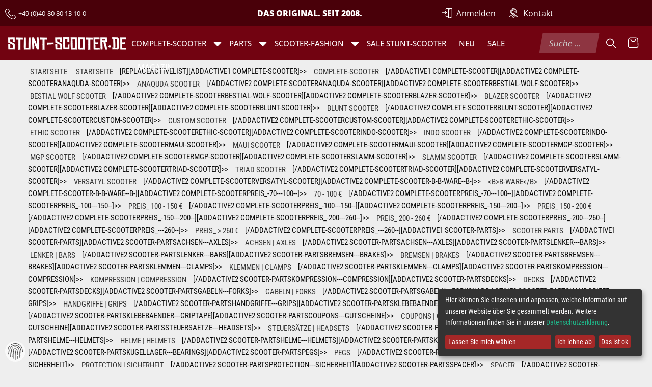

--- FILE ---
content_type: text/html; charset=UTF-8
request_url: https://www.stunt-scooter.de/kat/anaquda-shiva-complete
body_size: 17158
content:

<!DOCTYPE html>

<html lang="de">

<head>
<title>

	
	
	
		
		
		
			anaquda shiva complete |
		
	
	Stunt Scooter Onlineshop

</title>

<meta charset="utf-8">
<meta http-equiv="content-type" content="text/html; charset=utf-8">

<meta name="viewport" content="width=device-width">


	
		
			
<link rel="canonical" href="https://www.stunt-scooter.de/kat/anaquda-shiva-complete">
				
<meta name="keywords" content="anaquda-shiva-complete">
				
				
<meta name="description" content="Stunt Scooter Onlineshop, ">
				
<!--##4DScript/4DInclude_getV2/layout|html|fb_meta_kat.html-->
			
		
	


<meta http-equiv="expires" content="0">
<meta http-equiv="cache-control" content="no-cache">
<meta http-equiv="pragma" content="no-cache">


<link rel="icon" href="/resources/images/icons/Vorschau.png" type="image/x-icon">
<!-- <link rel="shortcut icon" href="/resources/images/icons/Vorschau.png" type="image/x-icon"> -->

<!--******************** Include the module system ********************-->
<script>
    var ezentrum_variables = {
		current_language: "1",
		sKontaktID: "49758155",
		sKontaktKEY: "eN1cxcsgVveYzI6HVprnWNNlCffxwU",
		sTICKCOUNT: "1",
		full_seo_link: 'anaquda-shiva-complete',
		T_caspardo_query: "&lt;!--#4DHTMLVAR T_caspardo_query--&gt; : Undefiniert",
		T_caspardo_brand: "&lt;!--#4DHTMLVAR T_caspardo_brand--&gt; : Undefiniert"
	};
	var conf_file_path = "/stuntscooter/resources/modules/conf.yaml.gz"
</script>

<script async src="/resources/modules/dynamic-bundle-prod/main.cdaaf205c2e1287c79e2.bundle.js"></script>
<script>
	console.log('%c HTML script start: ' + performance.now(), 'background: #000; color: orange');
	var compressedData; // Variable to store compressed data
	var staticVersionControl = '1.01.001';

	async function main() {
		try {
			const url = "/resources/modules/conf.yaml.gz";
			compressedData = await getFileFromCache('ConfYamlGZ');
			// If Found
			if( compressedData ) {
				console.log(' File found in cache.');
				console.log('%c HTML script finished: ' + performance.now(), 'background: #000; color: orange');
				console.log(document.readyState);
				startLoadingModules();
				return;
			}
			// Not found, try to laod and then give response
			if (!compressedData) {
				console.log("File not found in cache, fetching from URL...");
				compressedData = await fetchFileAndUpdateCache(url);
			}
			if (compressedData) {
				console.log("File fetched and cached successfully:", compressedData);
				console.log('%c HTML script finished: ' + performance.now(), 'background: #000; color: orange');
				console.log(document.readyState);
				startLoadingModules();
			} else {
				console.error('Failed to fetch or cache data');
			}
		} catch (error) {
			console.error('Error in main function:', error);
		}
	}
	// Check existenz
	function getFileFromCache(url) {
		const cachedData = localStorage.getItem(url);
		if (cachedData) {
			const { data, currentversion } = JSON.parse(cachedData);
			// If current version
			if (currentversion  === staticVersionControl) {
				return Promise.resolve(data);
			}
			// If older version
			else {
				// Remove expired cache
				localStorage.removeItem(url);
				return Promise.resolve(null);
			}
		} else {
			return Promise.resolve(null);
		}
	}
	// Create new Cache data
	function cacheFile(data) {
		// const currentVersion = '1.1';
		const cacheObject = { data: Array.from(data), currentversion:staticVersionControl };
		localStorage.setItem('ConfYamlGZ', JSON.stringify(cacheObject));
	}

	// Fetch transformed data
	async function fetchFileAndUpdateCache(url) {
		try {
			const data = await fetchData(url);
			if (data) {
				cacheFile( data);
			}
			return data;
		} catch (error) {
			console.error('Error fetching and caching file:', error);
			return null;
		}
	}
	// Fetch data & transform in correct format
	async function fetchData(url) {
		try {
			const response = await fetch(url);
			if (!response.ok) {
				throw new Error('Network response was not ok');
			}
			const buffer = await response.arrayBuffer();
			return new Uint8Array(buffer);
		} catch (error) {
			console.error('Error fetching data:', error);
			return null;
		}
	}

	main();

	function startLoadingModules() {
		if (document.readyState === 'complete' || document.readyState === 'interactive') {
			typeof window.ezmodules !== 'undefined' ? executeModuleSys() : window.addEventListener('load', executeModuleSys, { once: true });
		} else {
			// Document still loading, wait for DOMContentLoaded
			window.addEventListener('DOMContentLoaded', () => {
			typeof window.ezmodules !== 'undefined' ? executeModuleSys() : window.addEventListener('load', executeModuleSys, { once: true });
			}, { once: true });
		}
	}

	async function executeModuleSys() {
		console.log('%c Script execute start: ' + performance.now(), 'background: #000; color: lime');
		boolo = await window.ezmodules.checkRequirements();
		if ( boolo ) {
			await window.ezmodules.init();
			console.log('%c  Script execute finished: ' +performance.now(), 'background: #000; color: lime');
		}
	}
</script>
<!-- Not needed so far -->
<!-- <link type="text/css" rel="stylesheet" href="/resources/modules/dynamic-bundle-prod/bundle.css"> -->



<!-- Foundation -->
	<link async id="foundation_grid_css_file" href="/resources/libraries/foundation/foundation-6-2-4-custom/foundation_flex.min.css" rel="stylesheet" data-flex-replace="/resources/libraries/foundation/foundation-6-2-4-custom/foundation_grid.css">
	<style>
		.kasse_za input{margin:0 .2rem 0 0}.input_text_artikelmenge{text-align:center}.button:disabled{background-color:#414141}.thumbnail:focus,.thumbnail:hover{box-shadow:0 0 6px 1px rgba(165,39,39,.5)}h1,h2,h3,h4,h5,h6{font-family:inherit}@media screen and (max-width:40em){.small-text-right{text-align:right}}::-webkit-input-placeholder{color:#666}:-moz-placeholder{color:#666}::-moz-placeholder{color:#666}:-ms-input-placeholder{color:#666}.kasse_za [type=radio]+label,.kasse_za input[type=radio]{vertical-align:top}
		form[data-ezco-form-validator] [data-ezco-fv-valid=valid]{background:#90ee90}form[data-ezco-form-validator] [data-ezco-fv-valid=invalid]{background:pink}
	</style>


<!-- eZentrum Core  -->
<!-- Inline angegeben -->
	<!-- <link rel="stylesheet" href="/resources/libraries/ezentrum_core/ezco.css"> -->
	<!-- <link rel="stylesheet" href="/resources/libraries/ezentrum_core/ezco.min.css"> -->

<!-- general Styles -->
	<link rel="stylesheet" href="/resources/css/site_styles.css">
<!--
<script async src="/resources/js/eye_able/public/js/config.js"></script>
<script async src="/resources/js/eye_able/public/js/eyeAble.js"></script>
-->
</head>
<body class="listing.htm">

	<!-- Google Tag Manager (noscript) -->
	<noscript><iframe src="https://www.googletagmanager.com/ns.html?id=GTM-MHMJVJN"
	height="0" width="0" style="display:none;visibility:hidden"></iframe></noscript>
	<!-- End Google Tag Manager (noscript) -->

<div class="row" aria-hidden="true">
	<span style="display:none; visibility:hidden;">listing.htm | t_responsepage</span>
	<span style="display:none; visibility:hidden;">02 | t_WorldNr</span>
	<span style="display:none; visibility:hidden;">2 | SL_WorldNr</span>
	<label for="ez_module_loading_complete"style="display:none; visibility:hidden;">JavaScript-Start-Checkbox</label>
	<input style="display:none; visibility:hidden;" type="radio" checked="false" id="ez_module_loading_complete">
</div>

<!-- start:Tracking -->
	<div style="display:none; visibility:hidden;">
		

		

		

		

		
	</div>
<!-- stop:Tracking -->

<!--if response page == index, listings oder artikel_direkt -->
<div id="header_wrap">
<!--start:layout|main_header.html-->
<header>
	<div id="header_1_container">
		<div id="header_1">

			<div id="ez_first_part" class="ez_outer_header_col">
				<img class="ez_header1_icon" src="/resources/images/icons/tele.svg" alt="Telefonhörer">
				<a href="tel:+4940808013100" id="phoneNum" tabindex="0">
				+49 (0)40-80 80 13 10-0
				</a>
				<a id="naviBtn" aria-disabled="false" aria-label="Navigation überspringen" tabindex="0">
					<div>Zu den Artikeln</div>
				</a>
			</div>
			
			<div id="ez_second_part" class="ez_outer_header_col">
				<h1>Das Original. Seit 2008.</h1>
			</div>
			<div id="ez_third_part" class="ez_outer_header_col">
				<ul>
					<li>
						<!-- Abhängigkeit für Login/Konto -->
						
							<a aria-label="Anmelden" id="login_link" href="https://www.stunt-scooter.de/4DCGI/ezshop?action=sendhtml&amp;htmlpage=login.htm&amp;sKontaktID=49758155&amp;sKontaktKey=eN1cxcsgVveYzI6HVprnWNNlCffxwU&amp;sTickcount=1">
								<img class="ez_header1_icon" src="/resources/images/icons/login.svg" alt="">
								<span>Anmelden</span>
							</a>
						
					</li>
					<li>
						<a aria-label="Zur Kontakt-Seite" href="http://stuntscooter.clicklabs.media/kontakt/">
							<img class="ez_header1_icon" src="/resources/images/icons/contact.svg" alt="">
							<span class="">Kontakt</span>
						</a>
					</li>
				</ul>
			</div>

		</div>
	</div>

	<div id="header_2_container" data-ezco-sticky="0;never">
		<div id="header_2">
			<div id="ez_h2_p1">
				<a href="/">
					<img width="340" height="38" src="/resources/images/stunt-scooter-logo.png" alt="Banner von Stunt-Scooter.de">
				</a>
			</div>
			<nav id="ez_h2_p2" aria-label="Hauptnavigation">

				<!-- Large view -->
				<div id="menu_main">
					<div data-ez-output>
						<input type="checkbox" aria-hidden="true" class="dropdown-checkbox" id="Complete-Scooter"><label for="Complete-Scooter" aria-hidden="true">Just here for the Dropdown-Mechanism, not visuell function</label><div class="container shrink columns"> <div class="ez_lv2"> <div class="shrink columns" tabindex="-1"> <a tabindex="0" class="focusOn" href="/kat/Complete-Scooter/ANAQUDA-Scooter"> ANAQUDA Scooter </a></div><div class="shrink columns" tabindex="-1"> <a tabindex="0" class="focusOn" href="/kat/Complete-Scooter/BESTIAL-WOLF-Scooter"> Bestial Wolf Scooter </a></div><div class="shrink columns" tabindex="-1"> <a tabindex="0" class="focusOn" href="/kat/Complete-Scooter/BLAZER-Scooter"> Blazer Scooter </a></div><div class="shrink columns" tabindex="-1"> <a tabindex="0" class="focusOn" href="/kat/Complete-Scooter/BLUNT-Scooter"> BLUNT-Scooter </a></div><div class="shrink columns" tabindex="-1"> <a tabindex="0" class="focusOn" href="/kat/Complete-Scooter/CUSTOM-SCOOTER"> Custom-Scooter </a></div><div class="shrink columns" tabindex="-1"> <a tabindex="0" class="focusOn" href="/kat/Complete-Scooter/ETHIC-Scooter"> Ethic Scooter </a></div><div class="shrink columns" tabindex="-1"> <a tabindex="0" class="focusOn" href="/kat/Complete-Scooter/InDo-Scooter"> InDo Scooter </a></div><div class="shrink columns" tabindex="-1"> <a tabindex="0" class="focusOn" href="/kat/Complete-Scooter/MAUI-Scooter"> MAUI Scooter </a></div><div class="shrink columns" tabindex="-1"> <a tabindex="0" class="focusOn" href="/kat/Complete-Scooter/MGP-Scooter"> MGP-Scooter </a></div><div class="shrink columns" tabindex="-1"> <a tabindex="0" class="focusOn" href="/kat/Complete-Scooter/SLAMM-Scooter"> Slamm Scooter </a></div><div class="shrink columns" tabindex="-1"> <a tabindex="0" class="focusOn" href="/kat/Complete-Scooter/TRIAD-Scooter"> Triad Scooter </a></div><div class="shrink columns" tabindex="-1"> <a tabindex="0" class="focusOn" href="/kat/Complete-Scooter/VERSATYL-Scooter"> VERSATYL Scooter </a></div><div class="shrink columns" tabindex="-1"> <a tabindex="0" class="focusOn" href="/kat/Complete-Scooter/-b-B-Ware--b-"> &lt;b&gt;B-Ware&lt;/b&gt; anaquda </a></div><div class="shrink columns" tabindex="-1"> <a tabindex="0" class="focusOn" href="/kat/Complete-Scooter/Preis_-70---100--"> Preis_ 70 - 100 € </a></div><div class="shrink columns" tabindex="-1"> <a tabindex="0" class="focusOn" href="/kat/Complete-Scooter/Preis_-100---150--"> Preis_100 - 150 € </a></div><div class="shrink columns" tabindex="-1"> <a tabindex="0" class="focusOn" href="/kat/Complete-Scooter/Preis_-150---200--"> Preis_150 - 200 € </a></div><div class="shrink columns" tabindex="-1"> <a tabindex="0" class="focusOn" href="/kat/Complete-Scooter/Preis_-200---260--"> Preis_200 - 260 € </a></div><div class="shrink columns" tabindex="-1"> <a tabindex="0" class="focusOn" href="/kat/Complete-Scooter/Preis_---260--"> Preis_&gt; 260 € </a></div> </div> <a class="ez_lv1_link" tabindex="0" href="/kat/Complete-Scooter"> Complete-Scooter </a> <button class="ez_lv1_label" for="Complete-Scooter" tabindex="0" role="button" aria-haspopup="true" aria-expanded="false" aria-label="Öffnen der Dropdown-Optionen"> <svg class="dropdown-icon" viewBox="0 0 320 512" fill="#fff" xmlns="http://www.w3.org/2000/svg"><path d="M31.3 192h257.3c17.8 0 26.7 21.5 14.1 34.1L174.1 354.8c-7.8 7.8-20.5 7.8-28.3 0L17.2 226.1C4.6 213.5 13.5 192 31.3 192z"></path></svg> </button></div><input type="checkbox" aria-hidden="true" class="dropdown-checkbox" id="Scooter-Parts"><label for="Scooter-Parts" aria-hidden="true">Just here for the Dropdown-Mechanism, not visuell function</label><div class="container shrink columns"> <div class="ez_lv2"> <div class="shrink columns" tabindex="-1"> <a tabindex="0" class="focusOn" href="/kat/Scooter-Parts/Achsen---Axles"> Achsen </a></div><div class="shrink columns" tabindex="-1"> <a tabindex="0" class="focusOn" href="/kat/Scooter-Parts/Lenker---Bars"> Bars </a></div><div class="shrink columns" tabindex="-1"> <a tabindex="0" class="focusOn" href="/kat/Scooter-Parts/Bremsen---Brakes"> Brakes </a></div><div class="shrink columns" tabindex="-1"> <a tabindex="0" class="focusOn" href="/kat/Scooter-Parts/Klemmen---Clamps"> Clamps </a></div><div class="shrink columns" tabindex="-1"> <a tabindex="0" class="focusOn" href="/kat/Scooter-Parts/Kompression---Compression"> Compression </a></div><div class="shrink columns" tabindex="-1"> <a tabindex="0" class="focusOn" href="/kat/Scooter-Parts/Decks"> Decks </a></div><div class="shrink columns" tabindex="-1"> <a tabindex="0" class="focusOn" href="/kat/Scooter-Parts/Gabeln---Forks"> Forks </a></div><div class="shrink columns" tabindex="-1"> <a tabindex="0" class="focusOn" href="/kat/Scooter-Parts/Handgriffe---Grips"> Grips </a></div><div class="shrink columns" tabindex="-1"> <a tabindex="0" class="focusOn" href="/kat/Scooter-Parts/Klebebaender---Griptape"> Griptape </a></div><div class="shrink columns" tabindex="-1"> <a tabindex="0" class="focusOn" href="/kat/Scooter-Parts/Coupons---Gutscheine"> Gutscheine </a></div><div class="shrink columns" tabindex="-1"> <a tabindex="0" class="focusOn" href="/kat/Scooter-Parts/Steuersaetze---Headsets"> Headsets </a></div><div class="shrink columns" tabindex="-1"> <a tabindex="0" class="focusOn" href="/kat/Scooter-Parts/Helme---Helmets"> Helme </a></div><div class="shrink columns" tabindex="-1"> <a tabindex="0" class="focusOn" href="/kat/Scooter-Parts/Kugellager---Bearings"> Kugellager </a></div><div class="shrink columns" tabindex="-1"> <a tabindex="0" class="focusOn" href="/kat/Scooter-Parts/Pegs"> Pegs </a></div><div class="shrink columns" tabindex="-1"> <a tabindex="0" class="focusOn" href="/kat/Scooter-Parts/Protection---Sicherheit"> Protection | Sicherheit </a></div><div class="shrink columns" tabindex="-1"> <a tabindex="0" class="focusOn" href="/kat/Scooter-Parts/Spacer"> Spacer </a></div><div class="shrink columns" tabindex="-1"> <a tabindex="0" class="focusOn" href="/kat/Scooter-Parts/Staender---Halter---Stands"> Stunt-Scooter Stand </a></div><div class="shrink columns" tabindex="-1"> <a tabindex="0" class="focusOn" href="/kat/Scooter-Parts/Rollen---Wheels-100mm"> Wheels-100mm </a></div><div class="shrink columns" tabindex="-1"> <a tabindex="0" class="focusOn" href="/kat/Scooter-Parts/Rollen---Wheels-110mm"> Wheels-110mm </a></div><div class="shrink columns" tabindex="-1"> <a tabindex="0" class="focusOn" href="/kat/Scooter-Parts/Rollen---Wheels-120mm"> Wheels-120mm </a></div><div class="shrink columns" tabindex="-1"> <a tabindex="0" class="focusOn" href="/kat/Scooter-Parts/Wartung---Parts---Tools"> Wartung &amp; Pflege </a></div><div class="shrink columns" tabindex="-1"> <a tabindex="0" class="focusOn" href="/kat/Scooter-Parts/Diverses"> Diverses </a></div> </div> <a class="ez_lv1_link" tabindex="0" href="/kat/Scooter-Parts"> Parts </a> <button class="ez_lv1_label" for="Scooter-Parts" tabindex="0" role="button" aria-haspopup="true" aria-expanded="false" aria-label="Öffnen der Dropdown-Optionen"> <svg class="dropdown-icon" viewBox="0 0 320 512" fill="#fff" xmlns="http://www.w3.org/2000/svg"><path d="M31.3 192h257.3c17.8 0 26.7 21.5 14.1 34.1L174.1 354.8c-7.8 7.8-20.5 7.8-28.3 0L17.2 226.1C4.6 213.5 13.5 192 31.3 192z"></path></svg> </button></div><input type="checkbox" aria-hidden="true" class="dropdown-checkbox" id="Mode"><label for="Mode" aria-hidden="true">Just here for the Dropdown-Mechanism, not visuell function</label><div class="container shrink columns"> <div class="ez_lv2"> <div class="shrink columns" tabindex="-1"> <a tabindex="0" class="focusOn" href="/kat/Mode/T-Shirts"> T-Shirts </a></div><div class="shrink columns" tabindex="-1"> <a tabindex="0" class="focusOn" href="/kat/Mode/Sweatshirts"> Sweatshirts </a></div><div class="shrink columns" tabindex="-1"> <a tabindex="0" class="focusOn" href="/kat/Mode/Socken"> Socken </a></div><div class="shrink columns" tabindex="-1"> <a tabindex="0" class="focusOn" href="/kat/Mode/Fanartikel"> Fanartikel </a></div> </div> <a class="ez_lv1_link" tabindex="0" href="/kat/Mode"> Scooter-Fashion </a> <button class="ez_lv1_label" for="Mode" tabindex="0" role="button" aria-haspopup="true" aria-expanded="false" aria-label="Öffnen der Dropdown-Optionen"> <svg class="dropdown-icon" viewBox="0 0 320 512" fill="#fff" xmlns="http://www.w3.org/2000/svg"><path d="M31.3 192h257.3c17.8 0 26.7 21.5 14.1 34.1L174.1 354.8c-7.8 7.8-20.5 7.8-28.3 0L17.2 226.1C4.6 213.5 13.5 192 31.3 192z"></path></svg> </button></div><!-- SaleStuntScooter--><div class="shrink columns"> <a class="ez_lv1_link" href="/kat/SALE-Stunt-Scooter"> SALE Stunt-Scooter </a></div><div class="shrink columns new "><a href="/static/newproducts.htm" class="ez_lv1_link" tabindex="0">Neu</a></div><div class="shrink columns sale"><a href="/kat/sale-stunt-scooter" class="ez_lv1_link" tabindex="0">Sale</a></div><div class="shrink columns"><a href="/magazin" class="ez_lv1_link" tabindex="0">Magazin</a></div>
					</div>
				</div>
				<!-- /Large view -->

				<!-- Mobile/Middle view -->
				<div id="ez_mobile_view">
					<div id="ez_mobile_nav_button">
						<label id="menu_main_small_btn" for="show_menu_main_small" data-ez-clicked="false" role="button" aria-haspopup="true" aria-expanded="false" aria-label="Öffnen der Hauptnavigation"
						onclick="this.setAttribute('data-ez-clicked', (this.getAttribute('data-ez-clicked') === 'true' ? 'false' : 'true'))">
						</label>
					</div>
					<a aria-label="Warenkorb anzeigen"id="ez_basket_mobile" class="" href="https://www.stunt-scooter.de/4DCGI/ezshop?action=warenkorb&amp;ButtonName=WK&amp;WorldNr=2&amp;sKontaktID=49758155&amp;sKontaktKEY=eN1cxcsgVveYzI6HVprnWNNlCffxwU&amp;sTICKCOUNT=1" >
						<svg class="ez_header2_icon" xmlns="http://www.w3.org/2000/svg" xmlns:xlink="http://www.w3.org/1999/xlink" fill="#ffffff" opacity="1" data-original="#000000" width="512" height="512" x="0" y="0" viewBox="0 0 32 32" style="enable-background:new 0 0 512 512" xml:space="preserve"><g>
							<path d="M23.8 30H8.2c-3.3 0-6-2.7-6-6v-.2l.6-16C2.9 4.5 5.6 2 8.8 2h14.4c3.2 0 5.9 2.5 6 5.8l.6 16c.1 1.6-.5 3.1-1.6 4.3S25.6 30 24 30h-.2zM8.8 4c-2.2 0-3.9 1.7-4 3.8L4.2 24c0 2.2 1.8 4 4 4H24c1.1 0 2.1-.5 2.8-1.3s1.1-1.8 1.1-2.9l-.6-16c-.1-2.2-1.8-3.8-4-3.8z" fill="#ffffff" opacity="1" data-original="#000000"></path>
							<path d="M16 14c-3.9 0-7-3.1-7-7 0-.6.4-1 1-1s1 .4 1 1c0 2.8 2.2 5 5 5s5-2.2 5-5c0-.6.4-1 1-1s1 .4 1 1c0 3.9-3.1 7-7 7z"></path></g></svg>
						
					</a>
					<div id="ez_mobile_nav_content">
						<input id="show_menu_main_small" type="checkbox">
						<div id="menu_main_small">
							<div id="ez_mobile_nav_output"><input type="checkbox" id="mobile-Complete-Scooter" class="submenu_checkbox"><div class="ez_lv1_mobile_container"> <a class="ez_lv1_mobile_link" href="/kat/Complete-Scooter"> Complete-Scooter </a> <label aria-haspopup="true" aria-expanded="false" aria-label="Öffnen der Dropdown-Optionen zur ausgewählten Kategorie" class="ez_lv1_mobile_label submenu_label nav_links" for="mobile-Complete-Scooter"> <svg class="dropdown-icon" viewBox="0 0 320 512" fill="#fff" xmlns="http://www.w3.org/2000/svg"><path d="M31.3 192h257.3c17.8 0 26.7 21.5 14.1 34.1L174.1 354.8c-7.8 7.8-20.5 7.8-28.3 0L17.2 226.1C4.6 213.5 13.5 192 31.3 192z"></path></svg> </label> <div class="submenu_content ez_lv2_mobile_container"> <a class="ez_lv2_mobile_link show_all" href="/kat/Complete-Scooter"> Alle Complete-Scooter -></a> <a class="ez_lv2_mobile_link" href="/kat/Complete-Scooter/InDo-Scooter"> InDo Scooter</a><a class="ez_lv2_mobile_link" href="/kat/Complete-Scooter/Preis_-70---100--"> 70 - 100 €</a> </div></div><input type="checkbox" id="mobile-Scooter-Parts" class="submenu_checkbox"><div class="ez_lv1_mobile_container"> <a class="ez_lv1_mobile_link" href="/kat/Scooter-Parts"> Scooter Parts </a> <label aria-haspopup="true" aria-expanded="false" aria-label="Öffnen der Dropdown-Optionen zur ausgewählten Kategorie" class="ez_lv1_mobile_label submenu_label nav_links" for="mobile-Scooter-Parts"> <svg class="dropdown-icon" viewBox="0 0 320 512" fill="#fff" xmlns="http://www.w3.org/2000/svg"><path d="M31.3 192h257.3c17.8 0 26.7 21.5 14.1 34.1L174.1 354.8c-7.8 7.8-20.5 7.8-28.3 0L17.2 226.1C4.6 213.5 13.5 192 31.3 192z"></path></svg> </label> <div class="submenu_content ez_lv2_mobile_container"> <a class="ez_lv2_mobile_link show_all" href="/kat/Scooter-Parts"> Alle Scooter Parts -></a> <a class="ez_lv2_mobile_link" href="/kat/Scooter-Parts/Achsen---Axles"> Achsen | Axles</a><a class="ez_lv2_mobile_link" href="/kat/Scooter-Parts/Lenker---Bars"> Lenker | Bars</a><a class="ez_lv2_mobile_link" href="/kat/Scooter-Parts/Bremsen---Brakes"> Bremsen | Brakes</a><a class="ez_lv2_mobile_link" href="/kat/Scooter-Parts/Klemmen---Clamps"> Klemmen | Clamps</a><a class="ez_lv2_mobile_link" href="/kat/Scooter-Parts/Kompression---Compression"> Kompression | Compression</a><a class="ez_lv2_mobile_link" href="/kat/Scooter-Parts/Decks"> Decks</a><a class="ez_lv2_mobile_link" href="/kat/Scooter-Parts/Gabeln---Forks"> Gabeln | Forks</a><a class="ez_lv2_mobile_link" href="/kat/Scooter-Parts/Handgriffe---Grips"> Handgriffe | Grips</a><a class="ez_lv2_mobile_link" href="/kat/Scooter-Parts/Klebebaender---Griptape"> Klebebänder | Griptape</a><a class="ez_lv2_mobile_link" href="/kat/Scooter-Parts/Steuersaetze---Headsets"> Steuersätze | Headsets</a><a class="ez_lv2_mobile_link" href="/kat/Scooter-Parts/Helme---Helmets"> Helme | Helmets</a><a class="ez_lv2_mobile_link" href="/kat/Scooter-Parts/Pegs"> Pegs</a><a class="ez_lv2_mobile_link" href="/kat/Scooter-Parts/Protection---Sicherheit"> Protection | Sicherheit</a><a class="ez_lv2_mobile_link" href="/kat/Scooter-Parts/Staender---Halter---Stands"> Ständer | Halter | Stands</a><a class="ez_lv2_mobile_link" href="/kat/Scooter-Parts/Rollen---Wheels-110mm"> Rollen | Wheels 110mm</a><a class="ez_lv2_mobile_link" href="/kat/Scooter-Parts/Rollen---Wheels-120mm"> Rollen | Wheels 120mm</a><a class="ez_lv2_mobile_link" href="/kat/Scooter-Parts/Wartung---Parts---Tools"> Wartung | Parts &amp; Tools</a><a class="ez_lv2_mobile_link" href="/kat/Scooter-Parts/Diverses"> Diverses</a> </div></div><input type="checkbox" id="mobile-Mode" class="submenu_checkbox"><div class="ez_lv1_mobile_container"> <a class="ez_lv1_mobile_link" href="/kat/Mode"> Mode </a> <label aria-haspopup="true" aria-expanded="false" aria-label="Öffnen der Dropdown-Optionen zur ausgewählten Kategorie" class="ez_lv1_mobile_label submenu_label nav_links" for="mobile-Mode"> <svg class="dropdown-icon" viewBox="0 0 320 512" fill="#fff" xmlns="http://www.w3.org/2000/svg"><path d="M31.3 192h257.3c17.8 0 26.7 21.5 14.1 34.1L174.1 354.8c-7.8 7.8-20.5 7.8-28.3 0L17.2 226.1C4.6 213.5 13.5 192 31.3 192z"></path></svg> </label> <div class="submenu_content ez_lv2_mobile_container"> <a class="ez_lv2_mobile_link show_all" href="/kat/Mode"> Alle Mode -></a> <a class="ez_lv2_mobile_link" href="/kat/Mode/T-Shirts"> T-Shirts</a><a class="ez_lv2_mobile_link" href="/kat/Mode/Sweatshirts"> Sweatshirts</a><a class="ez_lv2_mobile_link" href="/kat/Mode/Socken"> Socken</a><a class="ez_lv2_mobile_link" href="/kat/Mode/Fanartikel"> Fanartikel</a> </div></div>&lt;!--4DIF levelOne.head.article_count--&gt; : Ein Ausdruck vom Typ 'Boolean' wird erwartet.<div class="ez_lv1_mobile_container"><a href="/static/newproducts.htm" class="ez_lv1_mobile_link">Neu</a></div><div class="ez_lv1_mobile_container"><a href="/kat/sale-stunt-scooter" class="ez_lv1_mobile_link">Sale</a></div><div class="ez_lv1_mobile_container"><a href="/magazin" class="ez_lv1_mobile_link">Magazin</a></div></div>
							<div style="display:none;">
							<div>
								<div class="small-12 columns">
								<a href="https://www.stunt-scooter.de/static/newproducts.htm">
								Neu</a>
								</div>
							</div>
							<div>
								<div class="small-12 columns">
								<a href="https://www.stunt-scooter.de/kat/sale-stunt-scooter">
								Sale</a>
								</div>
							</div>
							<div>
								<div class="small-12 columns">
								<a href="https://www.stunt-scooter.de/magazin">
								Magazin</a>
								</div>
							</div>
							</div>
						</div>
					</div>
				</div>

				<!-- Mobile/Middle view -->

			</nav>
			<div id="ez_h2_p3">
				<form class="ez_searchform" id="search_form" action="/4DCGI/ezshop" method="get" data-ez-search-container data-ez-module-Autocomplete="">
					<input type="hidden" name="action" value="livesuche_search">
					<input type="hidden" name="hid" value="124">
					<input type="hidden" name="sprachnr" value="de">
					<input type="hidden" name="enter" value="livesuche">
					<input type="hidden" id="ez_UUID" name="uuid" value="">

					<input class="ez_searchinput ez-autocomplete" id="search_input" type="text" name="query" role="combobox" 
					aria-label="Suchfunktion mit eingebautem Dropdown-Fenster, das sich bereits nach dem Tippen öffnet" 
					aria-haspopup="listbox" aria-expanded="false" aria-controls="search_output" 
					value="" placeholder="SUCHE ..." autocomplete="off" data-ez-search-input>
					<button id="search_execute" class="ez_searchbutton" type="submit" name="suchen" aria-label="Suche" data-ez-search-execute tabindex="0">
						<img class="ez_header2_icon" id="lensIcon" src="/resources/images/icons/lens.svg" alt="">
					</button>

					<div id="search_output" data-ez-search-output role="listbox" aria-labelledby="search_input" ></div>
				</form>
				<div id="test">
					<a id="ez_basket" aria-label="Warenkorb anzeigen" class="" href="https://www.stunt-scooter.de/4DCGI/ezshop?action=warenkorb&amp;ButtonName=WK&amp;WorldNr=2&amp;sKontaktID=49758155&amp;sKontaktKEY=eN1cxcsgVveYzI6HVprnWNNlCffxwU&amp;sTICKCOUNT=1">
						<svg class="ez_header2_icon" alt="" xmlns="http://www.w3.org/2000/svg" xmlns:xlink="http://www.w3.org/1999/xlink" fill="#ffffff" opacity="1" data-original="#000000" width="512" height="512" x="0" y="0" viewBox="0 0 32 32" style="enable-background:new 0 0 512 512" xml:space="preserve"><g>
							<path d="M23.8 30H8.2c-3.3 0-6-2.7-6-6v-.2l.6-16C2.9 4.5 5.6 2 8.8 2h14.4c3.2 0 5.9 2.5 6 5.8l.6 16c.1 1.6-.5 3.1-1.6 4.3S25.6 30 24 30h-.2zM8.8 4c-2.2 0-3.9 1.7-4 3.8L4.2 24c0 2.2 1.8 4 4 4H24c1.1 0 2.1-.5 2.8-1.3s1.1-1.8 1.1-2.9l-.6-16c-.1-2.2-1.8-3.8-4-3.8z" fill="#ffffff" opacity="1" data-original="#000000"></path>
							<path d="M16 14c-3.9 0-7-3.1-7-7 0-.6.4-1 1-1s1 .4 1 1c0 2.8 2.2 5 5 5s5-2.2 5-5c0-.6.4-1 1-1s1 .4 1 1c0 3.9-3.1 7-7 7z"></path></g></svg>
						
					</a>
				</div>
			</div>


		</div>
	</div>
</header>
<!--stop:layout|main_header.html-->

</div>
<div id="content_wrap">

<div class="row">
	<nav class="small-12 columns breadcrumb_menu" aria-label="Pfadverlauf">
		<ul id="breadcrumbs_container">
			
				
			
			<li class="breadcrumb_items"><a href="https://www.stunt-scooter.de/">Startseite</a></li><li class="breadcrumb_items"><a href="https://www.stunt-scooter.de/">Startseite</a></li>[replaceActiveList][addActive1 Complete-Scooter]<li class="ez_breadcrumb_items">&gt;&gt;</li><li class="breadcrumb_items"> <a href="/kat/Complete-Scooter" > Complete-Scooter </a></li>[/addActive1 Complete-Scooter][addActive2 Complete-ScooterANAQUDA-Scooter]<li class="ez_breadcrumb_items">&gt;&gt;</li><li class="breadcrumb_items"> <a href="/kat/Complete-Scooter/ANAQUDA-Scooter" > ANAQUDA Scooter </a></li>[/addActive2 Complete-ScooterANAQUDA-Scooter][addActive2 Complete-ScooterBESTIAL-WOLF-Scooter]<li class="ez_breadcrumb_items">&gt;&gt;</li><li class="breadcrumb_items"> <a href="/kat/Complete-Scooter/BESTIAL-WOLF-Scooter" > BESTIAL WOLF Scooter </a></li>[/addActive2 Complete-ScooterBESTIAL-WOLF-Scooter][addActive2 Complete-ScooterBLAZER-Scooter]<li class="ez_breadcrumb_items">&gt;&gt;</li><li class="breadcrumb_items"> <a href="/kat/Complete-Scooter/BLAZER-Scooter" > BLAZER Scooter </a></li>[/addActive2 Complete-ScooterBLAZER-Scooter][addActive2 Complete-ScooterBLUNT-Scooter]<li class="ez_breadcrumb_items">&gt;&gt;</li><li class="breadcrumb_items"> <a href="/kat/Complete-Scooter/BLUNT-Scooter" > BLUNT Scooter </a></li>[/addActive2 Complete-ScooterBLUNT-Scooter][addActive2 Complete-ScooterCUSTOM-SCOOTER]<li class="ez_breadcrumb_items">&gt;&gt;</li><li class="breadcrumb_items"> <a href="/kat/Complete-Scooter/CUSTOM-SCOOTER" > CUSTOM SCOOTER </a></li>[/addActive2 Complete-ScooterCUSTOM-SCOOTER][addActive2 Complete-ScooterETHIC-Scooter]<li class="ez_breadcrumb_items">&gt;&gt;</li><li class="breadcrumb_items"> <a href="/kat/Complete-Scooter/ETHIC-Scooter" > ETHIC Scooter </a></li>[/addActive2 Complete-ScooterETHIC-Scooter][addActive2 Complete-ScooterInDo-Scooter]<li class="ez_breadcrumb_items">&gt;&gt;</li><li class="breadcrumb_items"> <a href="/kat/Complete-Scooter/InDo-Scooter" > InDo Scooter </a></li>[/addActive2 Complete-ScooterInDo-Scooter][addActive2 Complete-ScooterMAUI-Scooter]<li class="ez_breadcrumb_items">&gt;&gt;</li><li class="breadcrumb_items"> <a href="/kat/Complete-Scooter/MAUI-Scooter" > MAUI Scooter </a></li>[/addActive2 Complete-ScooterMAUI-Scooter][addActive2 Complete-ScooterMGP-Scooter]<li class="ez_breadcrumb_items">&gt;&gt;</li><li class="breadcrumb_items"> <a href="/kat/Complete-Scooter/MGP-Scooter" > MGP Scooter </a></li>[/addActive2 Complete-ScooterMGP-Scooter][addActive2 Complete-ScooterSLAMM-Scooter]<li class="ez_breadcrumb_items">&gt;&gt;</li><li class="breadcrumb_items"> <a href="/kat/Complete-Scooter/SLAMM-Scooter" > SLAMM Scooter </a></li>[/addActive2 Complete-ScooterSLAMM-Scooter][addActive2 Complete-ScooterTRIAD-Scooter]<li class="ez_breadcrumb_items">&gt;&gt;</li><li class="breadcrumb_items"> <a href="/kat/Complete-Scooter/TRIAD-Scooter" > TRIAD Scooter </a></li>[/addActive2 Complete-ScooterTRIAD-Scooter][addActive2 Complete-ScooterVERSATYL-Scooter]<li class="ez_breadcrumb_items">&gt;&gt;</li><li class="breadcrumb_items"> <a href="/kat/Complete-Scooter/VERSATYL-Scooter" > VERSATYL Scooter </a></li>[/addActive2 Complete-ScooterVERSATYL-Scooter][addActive2 Complete-Scooter-b-B-Ware--b-]<li class="ez_breadcrumb_items">&gt;&gt;</li><li class="breadcrumb_items"> <a href="/kat/Complete-Scooter/-b-B-Ware--b-" > &lt;b&gt;B-Ware&lt;/b&gt; </a></li>[/addActive2 Complete-Scooter-b-B-Ware--b-][addActive2 Complete-ScooterPreis_-70---100--]<li class="ez_breadcrumb_items">&gt;&gt;</li><li class="breadcrumb_items"> <a href="/kat/Complete-Scooter/Preis_-70---100--" > 70 - 100 € </a></li>[/addActive2 Complete-ScooterPreis_-70---100--][addActive2 Complete-ScooterPreis_-100---150--]<li class="ez_breadcrumb_items">&gt;&gt;</li><li class="breadcrumb_items"> <a href="/kat/Complete-Scooter/Preis_-100---150--" > Preis_ 100 - 150 € </a></li>[/addActive2 Complete-ScooterPreis_-100---150--][addActive2 Complete-ScooterPreis_-150---200--]<li class="ez_breadcrumb_items">&gt;&gt;</li><li class="breadcrumb_items"> <a href="/kat/Complete-Scooter/Preis_-150---200--" > Preis_ 150 - 200 € </a></li>[/addActive2 Complete-ScooterPreis_-150---200--][addActive2 Complete-ScooterPreis_-200---260--]<li class="ez_breadcrumb_items">&gt;&gt;</li><li class="breadcrumb_items"> <a href="/kat/Complete-Scooter/Preis_-200---260--" > Preis_ 200 - 260 € </a></li>[/addActive2 Complete-ScooterPreis_-200---260--][addActive2 Complete-ScooterPreis_---260--]<li class="ez_breadcrumb_items">&gt;&gt;</li><li class="breadcrumb_items"> <a href="/kat/Complete-Scooter/Preis_---260--" > Preis_ &gt; 260 € </a></li>[/addActive2 Complete-ScooterPreis_---260--][addActive1 Scooter-Parts]<li class="ez_breadcrumb_items">&gt;&gt;</li><li class="breadcrumb_items"> <a href="/kat/Scooter-Parts" > Scooter Parts </a></li>[/addActive1 Scooter-Parts][addActive2 Scooter-PartsAchsen---Axles]<li class="ez_breadcrumb_items">&gt;&gt;</li><li class="breadcrumb_items"> <a href="/kat/Scooter-Parts/Achsen---Axles" > Achsen | Axles </a></li>[/addActive2 Scooter-PartsAchsen---Axles][addActive2 Scooter-PartsLenker---Bars]<li class="ez_breadcrumb_items">&gt;&gt;</li><li class="breadcrumb_items"> <a href="/kat/Scooter-Parts/Lenker---Bars" > Lenker | Bars </a></li>[/addActive2 Scooter-PartsLenker---Bars][addActive2 Scooter-PartsBremsen---Brakes]<li class="ez_breadcrumb_items">&gt;&gt;</li><li class="breadcrumb_items"> <a href="/kat/Scooter-Parts/Bremsen---Brakes" > Bremsen | Brakes </a></li>[/addActive2 Scooter-PartsBremsen---Brakes][addActive2 Scooter-PartsKlemmen---Clamps]<li class="ez_breadcrumb_items">&gt;&gt;</li><li class="breadcrumb_items"> <a href="/kat/Scooter-Parts/Klemmen---Clamps" > Klemmen | Clamps </a></li>[/addActive2 Scooter-PartsKlemmen---Clamps][addActive2 Scooter-PartsKompression---Compression]<li class="ez_breadcrumb_items">&gt;&gt;</li><li class="breadcrumb_items"> <a href="/kat/Scooter-Parts/Kompression---Compression" > Kompression | Compression </a></li>[/addActive2 Scooter-PartsKompression---Compression][addActive2 Scooter-PartsDecks]<li class="ez_breadcrumb_items">&gt;&gt;</li><li class="breadcrumb_items"> <a href="/kat/Scooter-Parts/Decks" > Decks </a></li>[/addActive2 Scooter-PartsDecks][addActive2 Scooter-PartsGabeln---Forks]<li class="ez_breadcrumb_items">&gt;&gt;</li><li class="breadcrumb_items"> <a href="/kat/Scooter-Parts/Gabeln---Forks" > Gabeln | Forks </a></li>[/addActive2 Scooter-PartsGabeln---Forks][addActive2 Scooter-PartsHandgriffe---Grips]<li class="ez_breadcrumb_items">&gt;&gt;</li><li class="breadcrumb_items"> <a href="/kat/Scooter-Parts/Handgriffe---Grips" > Handgriffe | Grips </a></li>[/addActive2 Scooter-PartsHandgriffe---Grips][addActive2 Scooter-PartsKlebebaender---Griptape]<li class="ez_breadcrumb_items">&gt;&gt;</li><li class="breadcrumb_items"> <a href="/kat/Scooter-Parts/Klebebaender---Griptape" > Klebebänder | Griptape </a></li>[/addActive2 Scooter-PartsKlebebaender---Griptape][addActive2 Scooter-PartsCoupons---Gutscheine]<li class="ez_breadcrumb_items">&gt;&gt;</li><li class="breadcrumb_items"> <a href="/kat/Scooter-Parts/Coupons---Gutscheine" > Coupons | Gutscheine </a></li>[/addActive2 Scooter-PartsCoupons---Gutscheine][addActive2 Scooter-PartsSteuersaetze---Headsets]<li class="ez_breadcrumb_items">&gt;&gt;</li><li class="breadcrumb_items"> <a href="/kat/Scooter-Parts/Steuersaetze---Headsets" > Steuersätze | Headsets </a></li>[/addActive2 Scooter-PartsSteuersaetze---Headsets][addActive2 Scooter-PartsHelme---Helmets]<li class="ez_breadcrumb_items">&gt;&gt;</li><li class="breadcrumb_items"> <a href="/kat/Scooter-Parts/Helme---Helmets" > Helme | Helmets </a></li>[/addActive2 Scooter-PartsHelme---Helmets][addActive2 Scooter-PartsKugellager---Bearings]<li class="ez_breadcrumb_items">&gt;&gt;</li><li class="breadcrumb_items"> <a href="/kat/Scooter-Parts/Kugellager---Bearings" > Kugellager | Bearings </a></li>[/addActive2 Scooter-PartsKugellager---Bearings][addActive2 Scooter-PartsPegs]<li class="ez_breadcrumb_items">&gt;&gt;</li><li class="breadcrumb_items"> <a href="/kat/Scooter-Parts/Pegs" > Pegs </a></li>[/addActive2 Scooter-PartsPegs][addActive2 Scooter-PartsProtection---Sicherheit]<li class="ez_breadcrumb_items">&gt;&gt;</li><li class="breadcrumb_items"> <a href="/kat/Scooter-Parts/Protection---Sicherheit" > Protection | Sicherheit </a></li>[/addActive2 Scooter-PartsProtection---Sicherheit][addActive2 Scooter-PartsSpacer]<li class="ez_breadcrumb_items">&gt;&gt;</li><li class="breadcrumb_items"> <a href="/kat/Scooter-Parts/Spacer" > Spacer </a></li>[/addActive2 Scooter-PartsSpacer][addActive2 Scooter-PartsStaender---Halter---Stands]<li class="ez_breadcrumb_items">&gt;&gt;</li><li class="breadcrumb_items"> <a href="/kat/Scooter-Parts/Staender---Halter---Stands" > Ständer | Halter | Stands </a></li>[/addActive2 Scooter-PartsStaender---Halter---Stands][addActive2 Scooter-PartsRollen---Wheels-100mm]<li class="ez_breadcrumb_items">&gt;&gt;</li><li class="breadcrumb_items"> <a href="/kat/Scooter-Parts/Rollen---Wheels-100mm" > Rollen | Wheels 100mm </a></li>[/addActive2 Scooter-PartsRollen---Wheels-100mm][addActive2 Scooter-PartsRollen---Wheels-110mm]<li class="ez_breadcrumb_items">&gt;&gt;</li><li class="breadcrumb_items"> <a href="/kat/Scooter-Parts/Rollen---Wheels-110mm" > Rollen | Wheels 110mm </a></li>[/addActive2 Scooter-PartsRollen---Wheels-110mm][addActive2 Scooter-PartsRollen---Wheels-120mm]<li class="ez_breadcrumb_items">&gt;&gt;</li><li class="breadcrumb_items"> <a href="/kat/Scooter-Parts/Rollen---Wheels-120mm" > Rollen | Wheels 120mm </a></li>[/addActive2 Scooter-PartsRollen---Wheels-120mm][addActive2 Scooter-PartsWartung---Parts---Tools]<li class="ez_breadcrumb_items">&gt;&gt;</li><li class="breadcrumb_items"> <a href="/kat/Scooter-Parts/Wartung---Parts---Tools" > Wartung | Parts &amp; Tools </a></li>[/addActive2 Scooter-PartsWartung---Parts---Tools][addActive2 Scooter-PartsDiverses]<li class="ez_breadcrumb_items">&gt;&gt;</li><li class="breadcrumb_items"> <a href="/kat/Scooter-Parts/Diverses" > Diverses </a></li>[/addActive2 Scooter-PartsDiverses][addActive1 Mode]<li class="ez_breadcrumb_items">&gt;&gt;</li><li class="breadcrumb_items"> <a href="/kat/Mode" > Mode </a></li>[/addActive1 Mode][addActive2 ModeT-Shirts]<li class="ez_breadcrumb_items">&gt;&gt;</li><li class="breadcrumb_items"> <a href="/kat/Mode/T-Shirts" > T-Shirts </a></li>[/addActive2 ModeT-Shirts][addActive2 ModeSweatshirts]<li class="ez_breadcrumb_items">&gt;&gt;</li><li class="breadcrumb_items"> <a href="/kat/Mode/Sweatshirts" > Sweatshirts </a></li>[/addActive2 ModeSweatshirts][addActive2 ModeSocken]<li class="ez_breadcrumb_items">&gt;&gt;</li><li class="breadcrumb_items"> <a href="/kat/Mode/Socken" > Socken </a></li>[/addActive2 ModeSocken][addActive2 ModeFanartikel]<li class="ez_breadcrumb_items">&gt;&gt;</li><li class="breadcrumb_items"> <a href="/kat/Mode/Fanartikel" > Fanartikel </a></li>[/addActive2 ModeFanartikel][addActive1 SALE-Stunt-Scooter]<li class="ez_breadcrumb_items">&gt;&gt;</li><li class="breadcrumb_items"> <a href="/kat/SALE-Stunt-Scooter" > SALE Stunt-Scooter </a></li>[/addActive1 SALE-Stunt-Scooter][/replaceActiveList]
				
			
		</ul>
	</nav>

	<div id="side_navi" class="medium-4 large-3 columns show-for-medium">
		<div id="cat_navi_1" data-ezco-sticky="#header_2_container">
			<div id="cat_container" class="cat_dropdown">
				<span class="level_1">
					
					<input class="cat_dropdown_checkbox" type="checkbox" id="level_2_checkbox_1" checked="" style="display:none;"><input class="cat_dropdown_checkbox" type="checkbox" id="level_2_checkbox_1" checked="" style="display:none;">[replaceActiveList][addActive1 Complete-Scooter] <label class="cat_dropdown_label cat_headline" for="level_2_checkbox_1"> Complete-Scooter </label> <nav class="cat_dropdown_content"> <a class="level-3 [isSelected2 InDo-Scooter]" href="/kat/Complete-Scooter/InDo-Scooter"> <div class="row"> <div class="small-12 columns"> InDo Scooter <span class="float-right"> 1 </span> </div> </div> </a> </nav>[/addActive1 Complete-Scooter][addActive1 Scooter-Parts] <label class="cat_dropdown_label cat_headline" for="level_2_checkbox_1"> Scooter-Parts </label> <nav class="cat_dropdown_content"> <a class="level-3 [isSelected2 Achsen---Axles]" href="/kat/Scooter-Parts/Achsen---Axles"> <div class="row"> <div class="small-12 columns"> Achsen | Axles <span class="float-right"> 21 </span> </div> </div> </a> <a class="level-3 [isSelected2 Lenker---Bars]" href="/kat/Scooter-Parts/Lenker---Bars"> <div class="row"> <div class="small-12 columns"> Lenker | Bars <span class="float-right"> 27 </span> </div> </div> </a> <a class="level-3 [isSelected2 Bremsen---Brakes]" href="/kat/Scooter-Parts/Bremsen---Brakes"> <div class="row"> <div class="small-12 columns"> Bremsen | Brakes <span class="float-right"> 12 </span> </div> </div> </a> <a class="level-3 [isSelected2 Klemmen---Clamps]" href="/kat/Scooter-Parts/Klemmen---Clamps"> <div class="row"> <div class="small-12 columns"> Klemmen | Clamps <span class="float-right"> 29 </span> </div> </div> </a> <a class="level-3 [isSelected2 Kompression---Compression]" href="/kat/Scooter-Parts/Kompression---Compression"> <div class="row"> <div class="small-12 columns"> Kompression | Compression <span class="float-right"> 6 </span> </div> </div> </a> <a class="level-3 [isSelected2 Decks]" href="/kat/Scooter-Parts/Decks"> <div class="row"> <div class="small-12 columns"> Decks <span class="float-right"> 6 </span> </div> </div> </a> <a class="level-3 [isSelected2 Gabeln---Forks]" href="/kat/Scooter-Parts/Gabeln---Forks"> <div class="row"> <div class="small-12 columns"> Gabeln | Forks <span class="float-right"> 11 </span> </div> </div> </a> <a class="level-3 [isSelected2 Handgriffe---Grips]" href="/kat/Scooter-Parts/Handgriffe---Grips"> <div class="row"> <div class="small-12 columns"> Handgriffe | Grips <span class="float-right"> 31 </span> </div> </div> </a> <a class="level-3 [isSelected2 Klebebaender---Griptape]" href="/kat/Scooter-Parts/Klebebaender---Griptape"> <div class="row"> <div class="small-12 columns"> Klebebänder | Griptape <span class="float-right"> 13 </span> </div> </div> </a> <a class="level-3 [isSelected2 Steuersaetze---Headsets]" href="/kat/Scooter-Parts/Steuersaetze---Headsets"> <div class="row"> <div class="small-12 columns"> Steuersätze | Headsets <span class="float-right"> 24 </span> </div> </div> </a> <a class="level-3 [isSelected2 Helme---Helmets]" href="/kat/Scooter-Parts/Helme---Helmets"> <div class="row"> <div class="small-12 columns"> Helme | Helmets <span class="float-right"> 36 </span> </div> </div> </a> <a class="level-3 [isSelected2 Pegs]" href="/kat/Scooter-Parts/Pegs"> <div class="row"> <div class="small-12 columns"> Pegs <span class="float-right"> 12 </span> </div> </div> </a> <a class="level-3 [isSelected2 Protection---Sicherheit]" href="/kat/Scooter-Parts/Protection---Sicherheit"> <div class="row"> <div class="small-12 columns"> Protection | Sicherheit <span class="float-right"> 22 </span> </div> </div> </a> <a class="level-3 [isSelected2 Staender---Halter---Stands]" href="/kat/Scooter-Parts/Staender---Halter---Stands"> <div class="row"> <div class="small-12 columns"> Ständer | Halter | Stands <span class="float-right"> 3 </span> </div> </div> </a> <a class="level-3 [isSelected2 Rollen---Wheels-110mm]" href="/kat/Scooter-Parts/Rollen---Wheels-110mm"> <div class="row"> <div class="small-12 columns"> Rollen | Wheels 110mm <span class="float-right"> 28 </span> </div> </div> </a> <a class="level-3 [isSelected2 Rollen---Wheels-120mm]" href="/kat/Scooter-Parts/Rollen---Wheels-120mm"> <div class="row"> <div class="small-12 columns"> Rollen | Wheels 120mm <span class="float-right"> 17 </span> </div> </div> </a> <a class="level-3 [isSelected2 Wartung---Parts---Tools]" href="/kat/Scooter-Parts/Wartung---Parts---Tools"> <div class="row"> <div class="small-12 columns"> Wartung | Parts & Tools <span class="float-right"> 18 </span> </div> </div> </a> <a class="level-3 [isSelected2 Diverses]" href="/kat/Scooter-Parts/Diverses"> <div class="row"> <div class="small-12 columns"> Diverses <span class="float-right"> 28 </span> </div> </div> </a> </nav>[/addActive1 Scooter-Parts][addActive1 Mode] <label class="cat_dropdown_label cat_headline" for="level_2_checkbox_1"> Mode </label> <nav class="cat_dropdown_content"> <a class="level-3 [isSelected2 T-Shirts]" href="/kat/Mode/T-Shirts"> <div class="row"> <div class="small-12 columns"> T-Shirts <span class="float-right"> 7 </span> </div> </div> </a> <a class="level-3 [isSelected2 Sweatshirts]" href="/kat/Mode/Sweatshirts"> <div class="row"> <div class="small-12 columns"> Sweatshirts <span class="float-right"> 1 </span> </div> </div> </a> <a class="level-3 [isSelected2 Socken]" href="/kat/Mode/Socken"> <div class="row"> <div class="small-12 columns"> Socken <span class="float-right"> 32 </span> </div> </div> </a> <a class="level-3 [isSelected2 Fanartikel]" href="/kat/Mode/Fanartikel"> <div class="row"> <div class="small-12 columns"> Fanartikel <span class="float-right"> 5 </span> </div> </div> </a> </nav>[/addActive1 Mode][addActive1 SALE-Stunt-Scooter] <label class="cat_dropdown_label" for="level_2_checkbox_2"> SALE Stunt-Scooter </label> <nav class="cat_dropdown_content"> [elements] </nav>[/addActive1 SALE-Stunt-Scooter] [/replaceActiveList]
				</span>
			</div>
	
		<div class="banners stoerer show-for-medium">
			<picture class="img">
				<source data-srcset="//ezentrum-res.cloudinary.com/image/upload/w_220,c_scale,q_70/v1631606856/funsportwelt/terfsprcgcr4uaqkdqfg.webp" type="image/webp" alt="Bei einem Einkauf ab 60 Euro fallen deutschlandweit keine Versandkosten an">
				<source data-srcset="//ezentrum-res.cloudinary.com/image/upload/w_220,c_scale,q_50/v1631606856/funsportwelt/terfsprcgcr4uaqkdqfg.jpg" alt="Bei einem Einkauf ab 60 Euro fallen deutschlandweit keine Versandkosten an">
				<img data-src="//ezentrum-res.cloudinary.com/image/upload/v1631606856/funsportwelt/terfsprcgcr4uaqkdqfg.png" width="200" height="105" srcset="" class="lazyload" alt="Bei einem Einkauf ab 60 Euro fallen deutschlandweit keine Versandkosten an"/>
			</picture>
		</div>
	</div>
</div>
<main id="content" class="small-12 medium-8 large-9 columns">





<h1 id="article_headline" class="columns">
	
		
			
				anaquda shiva complete
			
		
	
</h1>

<form id="form_listing" action="/4DCGI/ezshop" method="post">
	<input type="hidden" name="action" value="showPAGE">
	<input type="hidden" name="sKontaktKEY" value="eN1cxcsgVveYzI6HVprnWNNlCffxwU">
	<input type="hidden" name="sKontaktID" value="49758155">
	<input type="hidden" name="sTICKCOUNT" value="1">
	<input type="hidden" name="WorldNr" value="2">
	<input type="hidden" name="Suchid" value="0">
	<input type="hidden" name="ButtonName" value="">
	<input type="hidden" name="Beschriftung" value="">
	<input type="hidden" name="type" value="seo">
	<input type="hidden" name="Suchbegriff_1_urlencode" value="anaquda-shiva-complete">
	<input type="hidden" name="Suchbegriff_2_urlencode" value="">
	<input type="hidden" name="Suchbegriff_3_urlencode" value="">
	<input type="hidden" name="Suchbegriff_4_urlencode" value="">
	<input type="hidden" name="PageType" value="eingrenzen">
	<input type="hidden" name="searchManufacturer" value="go">
	<input type="hidden" name="Suchstartpos" value="">

	<div id="select_sort" class="row align-justify">
		<!-- hersteller navi -->
			<div class="small-12 medium-6 large-4 column">
				
					
				
			</div>
		<!-- /hersteller navi -->
		<div class="small-12 medium-6 large-4 column">
			<!--start:components|artikel_list|select_sort.html-->
<select id="sort_select" class="article_filter" name="sortierfeld" aria-label="Sortierung der Ergebnisse" data-current-option-value="11">
	<option value="11">
		Sortierung:
	</option>
	<option value="7">
		Bezeichnung
	</option>
	<option value="0">
		Art.-Nr.
	</option>
	<option value="8">
		Verf&uuml;gbarkeit
	</option>
	<option value="6">
		Preis aufsteigend
	</option>
	<option value="10">
		Preis absteigend
	</option>
</select>
<!--stop:components|artikel_list|select_sort.html-->
		</div>
		<div class="small-12 medium-6 large-4 column">
			
		</div>
	</div>
</form>

<div id="article_list" class="row align-stretch align-center">
	
		<div>
			Deine Suchanfrage hat leider keine Ergebnisse ergeben.<br>
			Bitte korrigiere deine Eingabe und versuche es erneut.
		</div>
	
</div>



		</div>
	</div>
</main>
<footer id="footer_wrap">
<!--start:layout|main_footer.html-->
<section id="ez_footer_separator">
	<div class="row">&nbsp;</div>
</section>
<section id="ez_footer_1_container" class="row">
    <div id="ez_footer1_part1">
        <img width="340" height="38" src="/resources/images/stunt-scooter-logo.png" alt="Banner von Stunt-Scooter.de">
        <p>UNSER STUNT SCOOTER SHOP IN HAMBURG (FUNSPORTWELT, GASSTRASSE 16, 22761 HAMBURG) UND DIE ONLINE-PLATTFORM BIETEN EIN SPEZIALISIERTES SORTIMENT, FAIRE PREISE UND ERSTKLASSIGEN SERVICE.</p>
    </div>
    <div id="ez_footer1_part2">
        <h2 class="ez_footer_headline">Top Marken</h2>
        <ul class="ez_footer_list">
            <li><a href="https://www.stunt-scooter.de/kat/Complete-Scooter/ANAQUDA-Scooter">Anaquda</a></li>
            <li><a href="https://www.stunt-scooter.de/kat/Complete-Scooter/BLUNT-Scooter">Blunt</a></li>
            <li><a href="https://www.stunt-scooter.de/kat/Complete-Scooter/CUSTOM-SCOOTER">Custom Scooter</a></li>
            <li><a href="https://www.stunt-scooter.de/kat/Complete-Scooter/ETHIC-Scooter">Ethic</a></li>
            <li><a href="https://www.stunt-scooter.de/kat/Complete-Scooter/BESTIAL-WOLF-Scooter">Bestial Wolf</a></li>
        </ul>
    </div>
    <div id="ez_footer1_part3">
        <h2 class="ez_footer_headline">Rechtliches</h2>
        <ul class="ez_footer_list">
            <li><a href="https://www.stunt-scooter.de/impressum/">Impressum</a></li>
            <li><a href="https://www.stunt-scooter.de/datenschutz/">Datenschutz</a></li>
            <li><a href="https://www.stunt-scooter.de/agb/">AGB</a></li>
            <li><a href="https://www.stunt-scooter.de/widerruf/">Widerruf</a></li>
            <li><a href="https://www.stunt-scooter.de/bezahlung/">Bezahlung</a></li>
            <li><a href="https://www.stunt-scooter.de/retour-rma/">Retoure</a></li>
            <li><a href="https://www.stunt-scooter.de/versandkosten/">Versand</a></li>
        </ul>
    </div>
    <div id="ez_footer1_part4">
        <h2 class="ez_footer_headline">Socials</h2>
        <div class="ez_footer_icon_container">
            <a class="ez_footer_link" href="https://www.facebook.com/stuntscooter/?locale=de_DE" target="_blank" aria-label="Facebook-Seite von Stunt-Scooter öffnen">
                <svg aria-hidden="true" width="26" height="26" class="ez_facebook_icon" viewBox="0 0 320 512" xmlns="http://www.w3.org/2000/svg"><path d="M279.14 288l14.22-92.66h-88.91v-60.13c0-25.35 12.42-50.06 52.24-50.06h40.42V6.26S260.43 0 225.36 0c-73.22 0-121.08 44.38-121.08 124.72v70.62H22.89V288h81.39v224h100.17V288z"></path></svg>
            </a>
            <a class="ez_footer_link" href="https://www.instagram.com/stunt_scooter.de/?hl=de" target="_blank" aria-label="Instagram-Seite von Stunt-Scooter öffnen">
                <svg aria-hidden="true" width="26" height="26" class="ez_instragram_icon" viewBox="0 0 448 512" xmlns="http://www.w3.org/2000/svg"><path d="M224.1 141c-63.6 0-114.9 51.3-114.9 114.9s51.3 114.9 114.9 114.9S339 319.5 339 255.9 287.7 141 224.1 141zm0 189.6c-41.1 0-74.7-33.5-74.7-74.7s33.5-74.7 74.7-74.7 74.7 33.5 74.7 74.7-33.6 74.7-74.7 74.7zm146.4-194.3c0 14.9-12 26.8-26.8 26.8-14.9 0-26.8-12-26.8-26.8s12-26.8 26.8-26.8 26.8 12 26.8 26.8zm76.1 27.2c-1.7-35.9-9.9-67.7-36.2-93.9-26.2-26.2-58-34.4-93.9-36.2-37-2.1-147.9-2.1-184.9 0-35.8 1.7-67.6 9.9-93.9 36.1s-34.4 58-36.2 93.9c-2.1 37-2.1 147.9 0 184.9 1.7 35.9 9.9 67.7 36.2 93.9s58 34.4 93.9 36.2c37 2.1 147.9 2.1 184.9 0 35.9-1.7 67.7-9.9 93.9-36.2 26.2-26.2 34.4-58 36.2-93.9 2.1-37 2.1-147.8 0-184.8zM398.8 388c-7.8 19.6-22.9 34.7-42.6 42.6-29.5 11.7-99.5 9-132.1 9s-102.7 2.6-132.1-9c-19.6-7.8-34.7-22.9-42.6-42.6-11.7-29.5-9-99.5-9-132.1s-2.6-102.7 9-132.1c7.8-19.6 22.9-34.7 42.6-42.6 29.5-11.7 99.5-9 132.1-9s102.7-2.6 132.1 9c19.6 7.8 34.7 22.9 42.6 42.6 11.7 29.5 9 99.5 9 132.1s2.7 102.7-9 132.1z"></path></svg>
            </a>
            <a class="ez_footer_link" href="https://www.youtube.com/@stuntscooteronline" target="_blank" aria-label="Youtube-Seite von Stunt-Scooter öffnen">
                <svg aria-hidden="true" width="26" height="26" class="ez_youtube_icon" viewBox="0 0 576 512" xmlns="http://www.w3.org/2000/svg"><path d="M549.655 124.083c-6.281-23.65-24.787-42.276-48.284-48.597C458.781 64 288 64 288 64S117.22 64 74.629 75.486c-23.497 6.322-42.003 24.947-48.284 48.597-11.412 42.867-11.412 132.305-11.412 132.305s0 89.438 11.412 132.305c6.281 23.65 24.787 41.5 48.284 47.821C117.22 448 288 448 288 448s170.78 0 213.371-11.486c23.497-6.321 42.003-24.171 48.284-47.821 11.412-42.867 11.412-132.305 11.412-132.305s0-89.438-11.412-132.305zm-317.51 213.508V175.185l142.739 81.205-142.739 81.201z"></path></svg>
            </a>
        </div>

        <h2 class="ez_footer_headline">Sicher einkaufen</h2>
        <div class="ez_footer_icon_container2">
            <svg aria-label="Bezahlbar mit PayPal" width="35" height="35" class="ez_paypal_icon" viewBox="0 0 576 512" xmlns="http://www.w3.org/2000/svg"><path d="M186.3 258.2c0 12.2-9.7 21.5-22 21.5-9.2 0-16-5.2-16-15 0-12.2 9.5-22 21.7-22 9.3 0 16.3 5.7 16.3 15.5zM80.5 209.7h-4.7c-1.5 0-3 1-3.2 2.7l-4.3 26.7 8.2-.3c11 0 19.5-1.5 21.5-14.2 2.3-13.4-6.2-14.9-17.5-14.9zm284 0H360c-1.8 0-3 1-3.2 2.7l-4.2 26.7 8-.3c13 0 22-3 22-18-.1-10.6-9.6-11.1-18.1-11.1zM576 80v352c0 26.5-21.5 48-48 48H48c-26.5 0-48-21.5-48-48V80c0-26.5 21.5-48 48-48h480c26.5 0 48 21.5 48 48zM128.3 215.4c0-21-16.2-28-34.7-28h-40c-2.5 0-5 2-5.2 4.7L32 294.2c-.3 2 1.2 4 3.2 4h19c2.7 0 5.2-2.9 5.5-5.7l4.5-26.6c1-7.2 13.2-4.7 18-4.7 28.6 0 46.1-17 46.1-45.8zm84.2 8.8h-19c-3.8 0-4 5.5-4.2 8.2-5.8-8.5-14.2-10-23.7-10-24.5 0-43.2 21.5-43.2 45.2 0 19.5 12.2 32.2 31.7 32.2 9 0 20.2-4.9 26.5-11.9-.5 1.5-1 4.7-1 6.2 0 2.3 1 4 3.2 4H200c2.7 0 5-2.9 5.5-5.7l10.2-64.3c.3-1.9-1.2-3.9-3.2-3.9zm40.5 97.9l63.7-92.6c.5-.5.5-1 .5-1.7 0-1.7-1.5-3.5-3.2-3.5h-19.2c-1.7 0-3.5 1-4.5 2.5l-26.5 39-11-37.5c-.8-2.2-3-4-5.5-4h-18.7c-1.7 0-3.2 1.8-3.2 3.5 0 1.2 19.5 56.8 21.2 62.1-2.7 3.8-20.5 28.6-20.5 31.6 0 1.8 1.5 3.2 3.2 3.2h19.2c1.8-.1 3.5-1.1 4.5-2.6zm159.3-106.7c0-21-16.2-28-34.7-28h-39.7c-2.7 0-5.2 2-5.5 4.7l-16.2 102c-.2 2 1.3 4 3.2 4h20.5c2 0 3.5-1.5 4-3.2l4.5-29c1-7.2 13.2-4.7 18-4.7 28.4 0 45.9-17 45.9-45.8zm84.2 8.8h-19c-3.8 0-4 5.5-4.3 8.2-5.5-8.5-14-10-23.7-10-24.5 0-43.2 21.5-43.2 45.2 0 19.5 12.2 32.2 31.7 32.2 9.3 0 20.5-4.9 26.5-11.9-.3 1.5-1 4.7-1 6.2 0 2.3 1 4 3.2 4H484c2.7 0 5-2.9 5.5-5.7l10.2-64.3c.3-1.9-1.2-3.9-3.2-3.9zm47.5-33.3c0-2-1.5-3.5-3.2-3.5h-18.5c-1.5 0-3 1.2-3.2 2.7l-16.2 104-.3.5c0 1.8 1.5 3.5 3.5 3.5h16.5c2.5 0 5-2.9 5.2-5.7L544 191.2v-.3zm-90 51.8c-12.2 0-21.7 9.7-21.7 22 0 9.7 7 15 16.2 15 12 0 21.7-9.2 21.7-21.5.1-9.8-6.9-15.5-16.2-15.5z"></path></svg>
            <svg aria-label="Bezahlbar mit VISA" width="35" height="35" class="ez_visa_icon" viewBox="0 0 576 512" xmlns="http://www.w3.org/2000/svg"><path d="M470.1 231.3s7.6 37.2 9.3 45H446c3.3-8.9 16-43.5 16-43.5-.2.3 3.3-9.1 5.3-14.9l2.8 13.4zM576 80v352c0 26.5-21.5 48-48 48H48c-26.5 0-48-21.5-48-48V80c0-26.5 21.5-48 48-48h480c26.5 0 48 21.5 48 48zM152.5 331.2L215.7 176h-42.5l-39.3 106-4.3-21.5-14-71.4c-2.3-9.9-9.4-12.7-18.2-13.1H32.7l-.7 3.1c15.8 4 29.9 9.8 42.2 17.1l35.8 135h42.5zm94.4.2L272.1 176h-40.2l-25.1 155.4h40.1zm139.9-50.8c.2-17.7-10.6-31.2-33.7-42.3-14.1-7.1-22.7-11.9-22.7-19.2.2-6.6 7.3-13.4 23.1-13.4 13.1-.3 22.7 2.8 29.9 5.9l3.6 1.7 5.5-33.6c-7.9-3.1-20.5-6.6-36-6.6-39.7 0-67.6 21.2-67.8 51.4-.3 22.3 20 34.7 35.2 42.2 15.5 7.6 20.8 12.6 20.8 19.3-.2 10.4-12.6 15.2-24.1 15.2-16 0-24.6-2.5-37.7-8.3l-5.3-2.5-5.6 34.9c9.4 4.3 26.8 8.1 44.8 8.3 42.2.1 69.7-20.8 70-53zM528 331.4L495.6 176h-31.1c-9.6 0-16.9 2.8-21 12.9l-59.7 142.5H426s6.9-19.2 8.4-23.3H486c1.2 5.5 4.8 23.3 4.8 23.3H528z"></path></svg>
        </div>
    </div>
</section>
<section id="ez_footer_2_container">
    <div id="ez_footer2_rights">© 2023 STUNT-SCOOTER.DE</div>
</section>
<!--stop:layout|main_footer.html-->

</footer>

<div id="cmd-fingerprint" style="position:fixed;bottom:10px;left:10px;width:40px;height:40px;z-index:10000;background-color:white;border-radius:50%;border:4px solid white;opacity:0.7;">
	<a onClick="klaro.show();return false;" aria-label="Verwaltung von Cookies und Daten">
		<img width="32" height="32" src="/resources/images/icons/fingerprint.svg" alt="Fingerprint-Symbol">
	</a>
</div>

<div id="sendpassword" class="reveal" data-reveal>

	<button class="close-button" data-close type="button">
		<span>&times;</span>
	</button>
</div>



<!--start:tracking-->

<script type="text/javascript" src="https://t.adcell.com/js/trad.js"></script>
<script type="text/plain" data-type="application/javascript" data-name="adcell">Adcell.Tracking.track();</script>




	
<script type="text/javascript" src="https://t.adcell.com/js/inlineretarget.js?method=category&pid=10688&categoryName=anaquda-shiva-complete&categoryId=&productIds=&productSeparator=;" async></script>
	








<!--stop:tracking-->

<!--##4DScript/4DInclude_get/ezentrum_variablen-->
<!--******************** Define all eZentrum variables ********************-->
<script type="text/javascript" async>
  var ezentrum_session_vars = {"required":{"contact_id":"49758155","contact_key":"eN1cxcsgVveYzI6HVprnWNNlCffxwU","sKontaktID":"49758155","sKontaktKEY":"eN1cxcsgVveYzI6HVprnWNNlCffxwU","tickcount":"1","language_number":"1","mandant_id":"124"},"response_page":"listing.htm","customer":{"id":"0","loginstatus":false,"number":"","name":"","lastname":"","company":"","street":"","house_number":"","postcode":"","city":"","phone":"","fax":"","department":"","payment_method":0,"vat":"","customer_group_number":""},"shoppingbasket":{"sum":"0,00","sum_articles":0},"sb":{"full_seo_link":"anaquda-shiva-complete","sb_1_encoded":"anaquda-shiva-complete","sb_2_encoded":"","sb_3_encoded":"","sb_4_encoded":"","seo_1_sb_1":"anaquda-shiva-complete","seo_1_sb_2":"","seo_1_sb_3":"","seo_1_sb_4":"","seo_2_sb_1":"anaquda-shiva-complete","seo_2_sb_2":"","seo_2_sb_3":"","seo_2_sb_4":"","seo_3_sb_1":"anaquda-shiva-complete","seo_3_sb_2":"","seo_3_sb_3":"","seo_3_sb_4":"","seo_4_sb_1":"anaquda-shiva-complete","seo_4_sb_2":"","seo_4_sb_3":"","seo_4_sb_4":"","sb_1_txt":"","sb_2_txt":"","sb_3_txt":"","sb_4_txt":"","sb_5_txt":""},"livesuche":{"query":"","brand":"","category":""},"deliver_countries":[],"deliver_adresses":[],"Customer_ZARTCode":"","Customer_ZARTCodeNames":"","mandant_flag_spea":false,"Customer_ZARTSBIDs":[],"Customer_SPEASBIDs":[],"Shop_Artikel_IDs":[]};
</script>
<!--jQuery-->
<!-- TODO: Loswerden -->
<script src="/resources/libraries/jquery/jquery_2_1_4.js"></script>

<!-- TODO: FancyBox v5 einsetzen, jQuery loswerden -->


<script
  type="text/javascript"
  src="/resources/libraries/lazysizes/lazysizes.min.js"
  async=""
></script>

<!-- Foundation -->
<script src="/resources/libraries/foundation/foundation-6-2-4-custom/foundation.js"></script>

<!-- Klaro Consent Management -->
<script defer src="/resources/libraries/klaro/utils/config.js"></script>
<script defer src="/resources/libraries/klaro/klaro.js"></script>



<!-- eZentrum Core  -->
<script src="/resources/libraries/ezentrum_core/ezco.js"></script>

<!-- New Script, which shall be used instead of the 6 above scripts. -->
<!--********* Should be used instead of gloPopSites.js (minified version) *********-->
<script
  type="text/javascript"
  src="/resources/js/minified_sixScripts.js"
  defer
></script>

<!-- start site specific scripts -->
<script>
  document.addEventListener("DOMContentLoaded", () => {
    start_site_scripts("listing.htm");
  });
</script>

<!-- Google Tag Manager -->
<script
  type="text/plain"
  data-type="application/javascript"
  data-name="gtm"
  async
>
  (function(w,d,s,l,i){w[l]=w[l]||[];w[l].push({'gtm.start':
  new Date().getTime(),event:'gtm.js'});var f=d.getElementsByTagName(s)[0],
  j=d.createElement(s),dl=l!='dataLayer'?'&l='+l:'';j.async=true;j.src=
  'https://www.googletagmanager.com/gtm.js?id='+i+dl;f.parentNode.insertBefore(j,f);
  })(window,document,'script','dataLayer','GTM-MHMJVJN');
</script>
<!-- End Google Tag Manager -->

<!--
    FUCHS EDV
    Start for functionality that depends on the existence of the module system
-->
<script type="text/javascript" async>
  function start() {
    const ModulesLoaded = document.getElementById("ez_module_loading_complete"); // Element set on the page
    if (!ModulesLoaded) return;

    ModulesLoaded.addEventListener("click", () => {
      // Triggered after the whole system has been loaded
      // Methods go here
      headerTrigger();
    });
  }

  // Method: Dis- / enabling the header elements checkboxes, so that only one is active
  function headerTrigger() {
    const headerNaviContainer = document.querySelector(
      '[data-ez-param-template="header_nav"]'
    );
    if (!headerNaviContainer) return;
    const dropDownList = headerNaviContainer.querySelectorAll(
      "input[type=checkbox]"
    );
    if (dropDownList.length <= 0) return;
    dropDownList.forEach((dropdownEle) => {
      dropdownEle.addEventListener("click", (thisEle) => {
        dropDownList.forEach((ele) => {
          if (thisEle.currentTarget !== ele) {
            ele.checked = false;
          }
        });
      });
    });
  }

  start();
</script>
<!--
    Luca Deeken
-->
<script>
  // Method: Dropdown Mechanisms for Keyboard-Only-Usage

  //#1 Wide-Navigation Version
  const label = document.getElementsByClassName("ez_lv1_label");

  for (let i = 0; i < label.length; i++) {
    label[i].addEventListener("keydown", function (event) {
      //trigger DropDown-Event on Enter or Space Key
      if (event.key === "Enter" || event.key === " ") {
        event.preventDefault();
        const input = document.getElementById(label[i].getAttribute("for"));
        input.checked = !input.checked;
        const dropdownWindow = label[i].closest("div").querySelector(".ez_lv2");
        //show Dropdown-Window and focus into it's first Dropdown-Element
        if (input.checked) {
          dropdownWindow.id = "ez_lv2DisplayToggleBlock";
          label[i].setAttribute("aria-expanded", "true");
          const firstDropDownElement =
            dropdownWindow.firstElementChild.firstElementChild;
          firstDropDownElement.focus();
          //close Dropdown-Menu if focus leaves Dropdown-Menu
          dropdownWindow.addEventListener(
            "focusout",
            function (event) {
              if (!dropdownWindow.contains(event.relatedTarget)) {
                dropdownWindow.removeAttribute("id");
                label[i].setAttribute("aria-expanded", "false");
                input.checked = false;
                const parentDropdown = dropdownWindow.parentNode;
                //Check if the Tab key is pressed and, if so, determine the direction of the tabbing (forward or backward)
                //First If: It moves to the left side
                if (isShiftPressed) {
                  const parentDropdownSibling =
                    parentDropdown.previousElementSibling.nextElementSibling;
                  const nextFocusElementAfterDropdownClosingLeft =
                    parentDropdownSibling.querySelector(".ez_lv1_link");
                  nextFocusElementAfterDropdownClosingLeft.focus();
                  //Second If: It moves to the right side. If there is an hidden Input-Field, it will be skipped
                } else {
                  if (parentDropdown.nextElementSibling.tagName === "INPUT") {
                    const parentDropdownSibling =
                      parentDropdown.nextElementSibling.nextElementSibling.nextElementSibling;
                    const nextFocusElementAfterDropdownClosingRight =
                      parentDropdownSibling.querySelector(".ez_lv1_link");
                    nextFocusElementAfterDropdownClosingRight.focus();
                  } else {
                    const parentDropdownSibling =
                      parentDropdown.nextElementSibling;
                    const nextFocusElementAfterDropdownClosingRight =
                      parentDropdownSibling.querySelector(".ez_lv1_link");
                    nextFocusElementAfterDropdownClosingRight.focus();
                  }
                }
              }
            },
            true
          );
        } else {
          dropdownWindow.removeAttribute("id");
          label[i].setAttribute("aria-expanded", "false");
          input.checked = false;
        }
      }
    });
  }

  // Variable für das Shift-Tasten-Flag
  let isShiftPressed = false;

  // Überwachen des Shift-Key Status
  window.addEventListener("keydown", function (event) {
    if (event.key === "Tab") {
      isShiftPressed = event.shiftKey;
    }
  });

  //Show aria-expanded="true" on seach output window, if inputfield gets value

  const inputFieldSearch = document.getElementById("search_input");
  inputFieldSearch.addEventListener("input", () => {
    if (inputFieldSearch.value.trim() !== "") {
      inputFieldSearch.setAttribute("aria-expanded", "true");
    } else {
      inputFieldSearch.setAttribute("aria-expanded", "false");
    }
  });

  //Method to close the search output window, if keyboard is used
  const searchOutputWindow = document.getElementById("search_output");
  searchOutputWindow.addEventListener("focusout", function (event) {
    if (!searchOutputWindow.contains(event.relatedTarget)) {
      if (isShiftPressed) {
        searchOutputWindow.setAttribute("data-ez-open", "false");
        inputFieldSearch.setAttribute("aria-expanded", "false");
      } else {
        searchOutputWindow.setAttribute("data-ez-open", "false");
        inputFieldSearch.setAttribute("aria-expanded", "false");
      }
    }
  });

  //show hidden skip-navigation-button
  const phoneNumber = document.getElementById("phoneNum");
  phoneNumber.addEventListener("keydown", (event) => {

    if (event.key === "Tab" && !event.shiftKey) {
      naviSkipBtn.style.display = "flex";
      navBtnSecondOption = false;
      const naviSkipText = naviSkipBtn.firstElementChild;
      naviSkipText.textContent = "Zu den Artikeln";
    }
  });

  //Keyboard-Navigation-Button-Mechanism
  //If tab is clicked once, it changes it's textvalue and link
  //If tab is clicked twice, it leaves the button
  let navBtnSecondOption = false;
  const naviSkipBtn = document.getElementById("naviBtn");
  naviSkipBtn.addEventListener("keydown", (event) => {
    if (event.key === "Enter" && navBtnSecondOption === false) {
      naviSkipBtn.style.display = "none";
      const articlesMainArea = document.getElementsByClassName(
        "columns align-bottom articles"
      );
      console.log(articlesMainArea);
      if (articlesMainArea.length === 0){
        const articlePicture = document.getElementById("main_image");
        articlePicture.focus();
      } else {
        const firstArticle = articlesMainArea[0].firstElementChild;
        firstArticle.focus();
      }
    }
    if (event.key === "Tab" && navBtnSecondOption === true) {
      naviSkipBtn.style.display = "none";
    }

    if (event.key === "Tab" && navBtnSecondOption === false) {
      event.preventDefault();
      const naviSkipText = naviSkipBtn.firstElementChild;
      naviSkipText.textContent = "Zur Navigation";
      naviSkipBtn.style.display = "flex";
      naviSkipBtn.focus();
      navBtnSecondOption = true;
    }
    if (event.key === "Enter" && navBtnSecondOption === true) {
      naviSkipBtn.style.display = "none";
      let breadcrumbsArea = document.getElementById("breadcrumbs_container");
      breadcrumbsArea = breadcrumbsArea.firstElementChild.firstElementChild;
      breadcrumbsArea.focus();
      navBtnSecondOption = false;
    }

    if (event.key === "Tab" && event.shiftKey) {
      naviSkipBtn.style.display = "none";
      event.preventDefault();
      phoneNumber.focus();
    }
  });

  //show hidden skip-navigation-button if moving backwards from login-button
  const loginBtn = document.getElementById("login_link");
  loginBtn.addEventListener("keydown", (event) => {
    if (event.key === "Tab" && event.shiftKey) {
      naviSkipBtn.style.display = "flex";
      navBtnSecondOption = false;
      const naviSkipText = naviSkipBtn.firstElementChild;
      naviSkipText.textContent = "Zu den Artikeln";
    }
  });
</script>



</body>
</html>



--- FILE ---
content_type: text/css
request_url: https://www.stunt-scooter.de/resources/css/site_styles.css
body_size: 9789
content:
@supports(display: flex){#antique_browser_notice{display:none}}#antique_browser_notice{text-align:center;font-size:24px;color:#000;border:2px dashed red;padding:15px;background:pink}@font-face{font-family:"Roboto Condensed";font-style:normal;font-weight:300;src:url("/stuntscooter/resources/webfonts/roboto-condensed-v18-latin-300.eot");src:local("Roboto Condensed Light"),local("RobotoCondensed-Light"),url("/stuntscooter/resources/webfonts/roboto-condensed-v18-latin-300.eot?#iefix") format("embedded-opentype"),url("/stuntscooter/resources/webfonts/roboto-condensed-v18-latin-300.woff2") format("woff2"),url("/stuntscooter/resources/webfonts/roboto-condensed-v18-latin-300.woff") format("woff"),url("/stuntscooter/resources/webfonts/roboto-condensed-v18-latin-300.ttf") format("truetype"),url("/stuntscooter/resources/webfonts/roboto-condensed-v18-latin-300.svg#RobotoCondensed") format("svg");font-display:swap}@font-face{font-family:"Roboto Condensed";font-style:italic;font-weight:300;src:url("/stuntscooter/resources/webfonts/roboto-condensed-v18-latin-300italic.eot");src:local("Roboto Condensed Light Italic"),local("RobotoCondensed-LightItalic"),url("/stuntscooter/resources/webfonts/roboto-condensed-v18-latin-300italic.eot?#iefix") format("embedded-opentype"),url("/stuntscooter/resources/webfonts/roboto-condensed-v18-latin-300italic.woff2") format("woff2"),url("/stuntscooter/resources/webfonts/roboto-condensed-v18-latin-300italic.woff") format("woff"),url("/stuntscooter/resources/webfonts/roboto-condensed-v18-latin-300italic.ttf") format("truetype"),url("/stuntscooter/resources/webfonts/roboto-condensed-v18-latin-300italic.svg#RobotoCondensed") format("svg");font-display:swap}@font-face{font-family:"Roboto Condensed";font-style:normal;font-weight:400;src:url("/stuntscooter/resources/webfonts/roboto-condensed-v18-latin-regular.eot");src:local("Roboto Condensed"),local("RobotoCondensed-Regular"),url("/stuntscooter/resources/webfonts/roboto-condensed-v18-latin-regular.eot?#iefix") format("embedded-opentype"),url("/stuntscooter/resources/webfonts/roboto-condensed-v18-latin-regular.woff2") format("woff2"),url("/stuntscooter/resources/webfonts/roboto-condensed-v18-latin-regular.woff") format("woff"),url("/stuntscooter/resources/webfonts/roboto-condensed-v18-latin-regular.ttf") format("truetype"),url("/stuntscooter/resources/webfonts/roboto-condensed-v18-latin-regular.svg#RobotoCondensed") format("svg");font-display:swap}@font-face{font-family:"Roboto Condensed";font-style:normal;font-weight:700;src:url("/stuntscooter/resources/webfonts/roboto-condensed-v18-latin-700.eot");src:local("Roboto Condensed Bold"),local("RobotoCondensed-Bold"),url("/stuntscooter/resources/webfonts/roboto-condensed-v18-latin-700.eot?#iefix") format("embedded-opentype"),url("/stuntscooter/resources/webfonts/roboto-condensed-v18-latin-700.woff2") format("woff2"),url("/stuntscooter/resources/webfonts/roboto-condensed-v18-latin-700.woff") format("woff"),url("/stuntscooter/resources/webfonts/roboto-condensed-v18-latin-700.ttf") format("truetype"),url("/stuntscooter/resources/webfonts/roboto-condensed-v18-latin-700.svg#RobotoCondensed") format("svg");font-display:swap}@font-face{font-display:swap;font-family:"Open Sans";font-style:normal;font-weight:300;src:url("/resources/webfonts/open_sans/open-sans-v36-latin-300.woff2") format("woff2"),url("/resources/webfonts/open_sans/open-sans-v36-latin-300.ttf") format("truetype")}@font-face{font-display:swap;font-family:"Open Sans";font-style:normal;font-weight:400;src:url("/resources/webfonts/open_sans/open-sans-v36-latin-regular.woff2") format("woff2"),url("/resources/webfonts/open_sans/open-sans-v36-latin-regular.ttf") format("truetype")}@font-face{font-display:swap;font-family:"Open Sans";font-style:normal;font-weight:500;src:url("/resources/webfonts/open_sans/open-sans-v36-latin-500.woff2") format("woff2"),url("/resources/webfonts/open_sans/open-sans-v36-latin-500.ttf") format("truetype")}@font-face{font-display:swap;font-family:"Open Sans";font-style:normal;font-weight:600;src:url("/resources/webfonts/open_sans/open-sans-v36-latin-600.woff2") format("woff2"),url("/resources/webfonts/open_sans/open-sans-v36-latin-600.ttf") format("truetype")}@font-face{font-display:swap;font-family:"Open Sans";font-style:normal;font-weight:700;src:url("/resources/webfonts/open_sans/open-sans-v36-latin-700.woff2") format("woff2"),url("/resources/webfonts/open_sans/open-sans-v36-latin-700.ttf") format("truetype")}@font-face{font-display:swap;font-family:"Open Sans";font-style:normal;font-weight:800;src:url("/resources/webfonts/open_sans/open-sans-v36-latin-800.woff2") format("woff2"),url("/resources/webfonts/open_sans/open-sans-v36-latin-800.ttf") format("truetype")}html,body{font-family:"Roboto Condensed","Helvetica";font-size:16px;background-color:#eee}h1{font-size:1.5rem}h2{font-size:1.25rem}h3{font-size:1.125rem}h4{font-size:1rem}input::-moz-placeholder{color:#666}input:-ms-input-placeholder{color:#666}input::placeholder{color:#666}input::-webkit-input-placeholder{color:#666}input::-moz-placeholder{color:#666}input:-ms-input-placeholder{color:#666}input:-moz-placeholder{color:#666}@media screen and (max-width: 40em){.listing_filter .tabs-title>a{padding:.8rem}}.listing_filter .tabs-title,.listing_filter .tabs-link{margin:0;padding:0;box-sizing:inherit;float:left;font-size:inherit;list-style-type:none;line-height:1.6;list-style-position:outside}.listing_filter .tabs-title a,.listing_filter .tabs-link a{display:block;margin-right:1px;padding:.8rem;line-height:1;font-size:.9rem;color:#a52727;text-decoration:none;cursor:pointer;border-right:1px solid #d3d3d3;box-sizing:inherit}.listing_filter .tabs-title a.selected,.listing_filter .tabs-link a.selected{background-color:#d3d3d3}.listing_filter .listing_filter_box div[data-ez-output]{display:grid;grid-template-columns:repeat(auto-fill, minmax(105px, auto))}.listing_filter .listing_filter_box .listing_filter_item{margin:5px 5px;padding:10px 15px;text-align:center;white-space:nowrap;color:#a52727;background-color:#fff;border:1px solid #a52727;border-radius:5px}.listing_filter .listing_filter_box .listing_filter_item.selected{color:#fff;background-color:#a52727}.listing_filter .listing_filter_box .listing_filter_item .tag_icon{margin-right:5px;height:20px;fill:#fff}@media screen and (max-width: 40em){.listing_filter .listing_filter_box .listing_filter_item{padding:.3rem}}.listing_filter .listing_filter_box .listing_filter_item.back{background-color:#000}#header_wrap{color:#fff}#header_1_container{background-color:#6e6e6e;padding:5px 0 15px 0}#header_1_container #main_logo_large{width:468px;height:140px;position:absolute;top:-10px;left:-240px;max-width:initial;max-height:initial;pointer-events:none}#header_1_container #main_logo_small{max-height:80px}#header_1_container #phone_number{display:inline-block;margin-top:.3rem;padding:0 0 0 2rem;height:30px;line-height:1.2;font-size:18px;font-weight:300;background-image:url(/stuntscooter/resources/images/icons/phone.png);background-repeat:no-repeat;background-size:auto 1.5em;background-position:left center}#header_1_container #phone_number span.subline{display:block;font-size:12px}#header_1_container #main_login{padding-bottom:2px;justify-content:flex-end}@media screen and (max-width: 40em){#header_1_container #main_login{justify-content:center}}#account_details_cont{position:relative}#account_details_lbl{color:#fff}#account_details_cb{display:none}#account_details{color:#000;display:none;position:absolute;top:100%;right:0;width:170px;z-index:9999;background:#fff;padding:15px 25px;border:1px solid #000}#account_details_cb:checked+#account_details{display:block}#header_2 #show_search:checked+#show_search_btn+#sticky_search_form{display:block}#header_2 #show_menu_main_small:checked+#menu_main_small{display:block}.breadcrumb_menu{min-height:30px}.breadcrumb_menu ul{margin:0}.breadcrumb_menu a{color:#333}.breadcrumb_menu a:hover{color:brighten(#333333, 30)}#content_wrap{padding-top:10px}#side_navi{background:#fff;padding-top:30px;padding-bottom:30px}#side_navi a{color:#333}#side_navi a:hover{color:brighten(#333333, 30)}#cat_navi_1 #cat_container{margin-bottom:1.5rem}#cat_navi_1 #cat_container .cat_headline{margin:0;color:#7c1d1d;text-transform:uppercase;font-size:1.3rem;font-weight:bold}#cat_navi_1 #cat_container a.level-3{display:block;padding-top:.4rem;padding-bottom:.4rem;font-size:1.1rem}#cat_navi_1 #cat_container a.level-3.selected{background-color:#7c1d1d;color:#fff}#cat_navi_1 #cat_container a.level-3:hover{background-color:#a52727;color:#fff}#cat_navi_1 #cat_container .cat_checkbox{display:none}#cat_navi_1 #cat_container .cat_nav{display:block}#cat_navi_1 #cat_container .cat_nav .selected{font-weight:bold}#cat_navi_1 #cat_container .cat_nav .level-3{display:block;padding-bottom:8px;padding-top:8px}@media screen and (max-width: 40rem){#cat_navi_1 #cat_container{background-color:#d3d3d3}#cat_navi_1 #cat_container .cat_headline{color:#fff;padding:8px 10px 8px 36px;background-color:#a52727;background-image:url(/stuntscooter/resources/images/icons/3_bars.png);background-repeat:no-repeat;background-position:8px center;background-size:1em;cursor:pointer;font-weight:normal}#cat_navi_1 #cat_container .cat_nav{display:none;padding:0px 8px 0px 8px}#cat_navi_1 #cat_container .cat_checkbox:checked+.cat_nav{display:block}}#cat_navi_1 .banners{text-align:center;margin:3em auto 0 auto;max-width:270px}#cat_navi_1 .banners.stoerer{max-width:200px}#content{background:#fff;padding-top:30px;padding-bottom:30px}#footer_wrap{text-transform:uppercase;font-size:.9rem}#footer_wrap>#footer_1_container{background-color:#fff;line-height:1.6;font-size:14px;padding:5px 0;margin-top:5px;font-weight:300}@media only screen and (max-width: 1200px){#footer_wrap>#footer_1_container{font-size:13px}}#footer_wrap>#footer_1_container a{color:#000}#footer_wrap>#footer_1_container a:hover{color:#000}#footer_wrap>#footer_2_container{background-color:#8f8f8f;font-style:italic}#footer_wrap>#footer_2_container a{color:#333}#footer_wrap>#footer_2_container a:hover{color:brighten(#333333, 30)}#breadcrumbs_container{list-style:none;padding:0px 0px 10px 0px;font-size:15px;text-transform:uppercase}#breadcrumbs_container>li{display:inline-block;list-style-type:none;margin-right:10px}#breadcrumbs_container>li:last-child{color:#a52727;font-weight:bold}#breadcrumbs_container li a{padding:3.5px}.btn_divider{width:.8em}#article_headline{text-transform:uppercase;font-weight:bolder;font-style:italic;font-size:1.6rem}#article_headline_description{margin-bottom:15px}#article_headline_description a{color:#a52727}#article_headline_description a:hover{color:inherit}#article_list .articles{padding:.9375rem;width:250px;max-width:400px;position:relative}#article_list .articles{-ms-flex-basis:230px;flex-basis:230px}#article_list .articles:hover,#article_list .articles:focus{box-shadow:0 0 6px 1px rgba(165,39,39,.5)}#article_list .articles>a{width:100%;height:100%;display:block}#article_list .article_images{width:100%;height:260px;text-align:center}#article_list .article_images img{width:auto;height:auto;max-width:100%;max-height:100%}#article_list .articles .status_flag{position:absolute;top:-4px;right:-8px;width:75px;height:75px}#article_list .articles .article_text{color:#333}#article_list .articles .price_label{position:relative;margin-right:19px;color:#fff;font-weight:bold;padding:5px 10px;background:#a52727;text-align:right;white-space:nowrap}#article_list .articles .price_label:after{content:"";height:0;width:0;border-top:34px solid #a52727;border-right:25px solid transparent;border-bottom:0;border-left:0;position:absolute;left:100%;top:0}#article_list .articles .detail_link{flex-basis:0;flex-grow:1;flex-shrink:1;color:#fff;padding:5px 30px 5px 5px;text-align:right;background-color:#7e4343;background-image:url(/stuntscooter/resources/images/icons/article_arrow.png);background-repeat:no-repeat;background-position:97% center;background-size:1.2em;white-space:nowrap}#article_list .articles .detail_link{position:relative;margin-left:19px}#article_list .articles .detail_link:before{content:"";height:0;width:0;border-top:0;border-right:0;border-bottom:34px solid #7e4343;border-left:25px solid transparent;position:absolute;right:100%;top:0}#artikel_direkt #image_area{position:relative;text-align:center;margin:0 auto}#artikel_direkt #image_area .status{position:absolute;top:0;right:0;z-index:2}#artikel_direkt #image_area .status img.status_flag{max-width:120px;max-height:120px}#artikel_direkt #image_area #main_image{box-shadow:none;border:none;display:block}#artikel_direkt #image_area #main_image div.thrixty{display:block !important;min-height:600px;max-height:660px}@media screen and (min-width: 640px){#artikel_direkt #image_area #main_image div.thrixty{min-height:350px;max-height:450px}}@media screen and (min-width: 800px){#artikel_direkt #image_area #main_image div.thrixty{min-height:450px;max-height:550px}}@media screen and (min-width: 1000px){#artikel_direkt #image_area #main_image div.thrixty{min-height:560px;max-height:660px}}#artikel_direkt #image_area #main_image div.thrixty #showroom_1{min-height:550px;max-height:660px}@media screen and (min-width: 640px){#artikel_direkt #image_area #main_image div.thrixty #showroom_1{min-height:300px;max-height:450px}}@media screen and (min-width: 800px){#artikel_direkt #image_area #main_image div.thrixty #showroom_1{min-height:400px;max-height:550px}}@media screen and (min-width: 1000px){#artikel_direkt #image_area #main_image div.thrixty #showroom_1{min-height:520px;max-height:660px}}#artikel_direkt #image_area #main_image picture:not(div.thrixty){min-height:calc(100vw - 60px)}@media screen and (min-width: 640px){#artikel_direkt #image_area #main_image picture:not(div.thrixty){min-height:calc(100vw - ( 50vw - 60px ) )}}@media screen and (min-width: 920px){#artikel_direkt #image_area #main_image picture:not(div.thrixty){height:400px}}#artikel_direkt #image_area #main_image img{max-width:400px;width:100%}#artikel_direkt #article_no{font-size:.8em}#artikel_direkt #sub_articles #childarticle{border-bottom:1px solid #000;padding-top:15px;padding-bottom:10px}#artikel_direkt #sub_articles #article_name{font-size:1.2em}#artikel_direkt #sub_articles #price{font-size:1.2em;font-weight:bold}#artikel_direkt #sub_articles #packing_size{font-size:.8em}#artikel_direkt #sub_articles #article_conditions{margin-top:10px;font-size:12px}#artikel_direkt #price{font-size:42px;font-weight:bolder;line-height:36px}#artikel_direkt #price .specialprice{color:#e72f2a}.ersatz_article_border .specialprice,.zubehoer_article_border .specialprice{color:#e72f2a}.ersatz_article_border .baseprice,.zubehoer_article_border .baseprice{font-weight:normal}.ersatz_article_border .baseprice .price,.zubehoer_article_border .baseprice .price{color:gray;font-size:13px;text-decoration:line-through}#artikel_direkt #main_aricle .baseprice,#childarticle .baseprice{margin-bottom:.8rem;font-weight:normal;line-height:1rem}#artikel_direkt #main_article .baseprice .price,#childarticle .baseprice .price{color:gray;font-size:1.2rem;text-decoration:line-through}#artikel_direkt #main_article .baseprice .small{color:#333;font-size:.8rem;text-decoration:none}#artikel_direkt #main_article #price_description{color:#333}#artikel_direkt #main_article #price_description a{color:#a52727}#artikel_direkt #main_article #price_description a:hover{color:inherit}#artikel_direkt #main_article #article_no{font-size:.8rem}#artikel_direkt #main_article #packing_size{font-size:.8rem}#artikel_direkt #main_article #availability{margin-bottom:.75rem}#artikel_direkt #main_article #versand_stoerer{max-width:300px}#artikel_direkt #main_article #article_conditions{font-size:.8rem;color:#333}#artikel_direkt .menge div.columns:first-child{padding-left:.9375rem}#artikel_direkt .menge div.columns:last-child{padding-right:.9375rem}#artikel_direkt #main_article #ersatz_articles{margin-top:50px}#artikel_direkt .ersatz_article{height:100%;font-size:16px;padding-bottom:.7rem;padding-top:.7rem;position:relative}#artikel_direkt .ersatz_article a{color:#333}#artikel_direkt .ersatz_article a:hover{color:brighten(#333333, 30)}#artikel_direkt .ersatz_article_border{display:block;width:100%;position:relative}#artikel_direkt .zubehoer_article{position:relative;padding-bottom:.7rem;padding-top:.7rem}#artikel_direkt .zubehoer_article a{color:#333}#artikel_direkt .zubehoer_article a:hover{color:brighten(#333333, 30)}#artikel_direkt #childarticle_row{border-bottom:1px solid #000;padding:12px 0px 9px 0px}#artikel_direkt .input_text_artikelmenge{border:1px solid #9b2728;box-shadow:none;margin:0px}#artikel_direkt #add_to_korb_btn{height:39px}#artikel_direkt #description{background:#fff}#artikel_direkt #description a{color:#a52727}#artikel_direkt #description a:hover{color:inherit}#artikel_direkt #dazu_passend{background:#fff}#artikel_direkt #dazu_passend .ersatz_article{height:100%;padding-top:1.2rem;padding-bottom:1.2rem}#artikel_direkt #dazu_passend .ersatz_article_border{display:block;width:100%;border:1px solid #ccc;padding:5px}#artikel_direkt #dazu_passend .ersatz_article_border:hover,#artikel_direkt #dazu_passend .ersatz_article_border:focus{border-color:#a52727;outline:3px solid #a52727}#artikel_direkt .description_headline{background:#a52727;color:#fff;text-transform:uppercase;margin:0}#lieferanschrift label{line-height:1.3em}#lieferanschrift .radiobutton{vertical-align:top}#lieferanschrift_neu_form{display:none}#lieferanschrift_neu:checked+#lieferanschrift_neu_form,#lieferanschrift_neu:checked+.checkboxlabel+#lieferanschrift_neu_form{padding:.625rem;display:block}.address ul{list-style:none}.address ul>li{margin-left:2em}.kasse_za .img{height:1.3em}#show_login_form{display:none}#show_login_form+#show_login_form_checkbox{padding-right:2rem;background-image:url(/stuntscooter/resources/images/icons/fi-arrow-down.svg);background-repeat:no-repeat;background-position:95% 50%;background-size:1rem}#show_login_form+#show_login_form_checkbox+#login_form{clear:both;max-height:0;overflow:hidden;transition:max-height 2s}#show_login_form:checked+#show_login_form_checkbox{background-image:url(/stuntscooter/resources/images/icons/fi-arrow-up.svg)}#show_login_form:checked+#show_login_form_checkbox+#login_form{max-height:30rem;overflow:hidden}#form_kundendaten label,#form_kundendaten select,#form_kundendaten input{font-size:18px}#form_kundendaten #pw_change_btn{font-size:.8em}#select_sort{margin-bottom:1em}#select_sort #manufacturer_filter{margin:0;padding:5px 25px 5px 5px;border:1px solid #ccc;border-radius:8px;background-color:#f3f4f5}#sort_select{margin:0;padding:5px 25px 5px 5px;border:1px solid #ccc;border-radius:8px;background-color:#f3f4f5}#page_select{width:100%;height:40px;display:flex;flex-wrap:nowrap;justify-content:space-between;align-items:stretch}#page_select .prev_page{flex:0 0 40px;height:40px;border:1px solid transparent;border-radius:8px 0px 0px 8px}#page_select .select_page{flex:1 0 60px;height:40px}#page_select .next_page{flex:0 0 40px;height:40px;border:1px solid transparent;border-radius:0px 8px 8px 0px}.checkoutpath{background:#8f8f8f;color:#fff;margin-top:-30px;margin-bottom:10px}.checkoutpath .active{background:#a52727}#error_box{width:100%;border:1px dashed pink;list-style:none;padding:10px 15px;margin-bottom:1em}#error_box>li{margin-left:30px}#error_box a{color:darkred}#error_box a.button{color:#fff}#zu_merkliste{font-size:12px;padding-left:20px;background-image:url(/stuntscooter/resources/images/icons/memorize.png);background-repeat:no-repeat;background-position:left center;background-size:1em auto}#von_merkliste{font-size:12px;padding-left:20px;background-image:url(/stuntscooter/resources/images/icons/forget.png);background-repeat:no-repeat;background-position:left center;background-size:1em auto}#klaro .klaro .cookie-modal a{color:#a52727}#klaro .klaro .slider{position:relative;margin:0;height:30px;background-color:gray;cursor:unset;-webkit-user-select:unset;-moz-user-select:unset;-ms-user-select:unset;user-select:unset;touch-action:unset}#klaro .klaro .cookie-modal a,#klaro .klaro .context-notice a,#klaro .klaro .cookie-notice a{color:#1fb286}#klaro .klaro .cookie-modal .cm-list-description,#klaro .klaro .context-notice .cm-list-description,#klaro .klaro .cookie-notice .cm-list-description{color:#ddd}#klaro .klaro .cookie-modal .cm-list-input:checked+.cm-list-label .slider,#klaro .klaro .context-notice .cm-list-input:checked+.cm-list-label .slider,#klaro .klaro .cookie-notice .cm-list-input:checked+.cm-list-label .slider{background-color:#a52727}#klaro .klaro .cn-learn-more{padding:.3em .4em;border-radius:var(--border-radius, 4px);color:#fff !important;background-color:#a52727}#klaro .klaro .cm-list-title{color:#fff}#klaro .klaro .cm-btn{background-color:#a52727}.preisinfos{color:#333;font-size:.8rem;font-weight:normal}.preisinfos>a{color:#a52727}.preisinfos>a:hover{color:inherit}.lieferzeit{margin:.2rem 0 0 0;font-size:.8rem;color:#333}.lieferinfo{font-size:.8em;color:#666}.lieferinfo a{color:#600;text-decoration:underline}#article_list .lieferzeit{float:right}.avail_good{color:#196719;font-size:.8em}.avail_medium{color:orange;font-size:.8em}.avail_bad{color:red;font-size:.8em}.avail_bad_time{color:#c00;font-size:.8em}.icon_avail_good{display:inline-block;height:12px;width:12px;border:transparent;border-radius:50%;background-color:#228b22}.icon_avail_medium{display:inline-block;height:12px;width:12px;border:transparent;border-radius:50%;background-color:orange}.icon_avail_bad{display:inline-block;height:12px;width:12px;border:transparent;border-radius:50%;background-color:red}.sum{font-weight:bold;font-size:1.3em}#model{top:100px;max-height:80%}.reveal-overlay{z-index:10000}#to_top_btn{display:inline;position:fixed;z-index:100;right:20px;bottom:20px;width:2em;height:2.5em;background-image:url(/stuntscooter/resources/images/icons/to_top.png);background-color:#a52727;background-position:center;background-repeat:no-repeat;background-size:1.5em auto;padding:15px 20px 15px 20px;outline:none}#to_top_btn:active,#to_top_btn:focus{background-color:#a52727}.thrixty_zoom_canvas{height:0;width:0}#thrixty_adjustment_container{text-align:center}.thrixty_zoom_canvas[thrixty=found]{border:none}.ersatz_article_bezeichnung_container,.zubehoer_article_bezeichnung_container{display:flex;align-items:flex-end}@media screen and (max-width: 440px){.ersatz_article_bezeichnung_container,.zubehoer_article_bezeichnung_container{font-size:14px}}@media(min-width: 720px)and (max-width: 885px){.ersatz_article_bezeichnung_container,.zubehoer_article_bezeichnung_container{font-size:14px}}@media(min-width: 641px)and (max-width: 719px){.ersatz_article_bezeichnung_container,.zubehoer_article_bezeichnung_container{font-size:12px}}.ersatz_article .ersatz_article_border{height:100% !important}.m-0{margin:0 !important}#upper_part{margin-bottom:15px !important}#ez_free_shirt{font-size:25px}.align-self-center{align-self:center}.text-right{text-align:right}.ersatz_article .status,.zubehoer_article_border .status{position:absolute;top:0;right:0;z-index:2;width:50px}.thrixty_zoom_advisory{padding-bottom:0 !important}div[thrixty=found] .thrixty_zoom_advisory span{text-align:center;font-size:.8rem;margin:0 !important}.thumbnail{margin-bottom:2px !important}.pt-2{padding-top:4px}.fancybox-overlay,#fancybox-thumbs{z-index:100000}#header_wrap #header_1_container #header_1,#header_wrap #header_2_container #header_2{max-width:1600px;padding-inline:10px;width:100%;flex-wrap:nowrap;align-items:center;gap:10px;font-family:"Open Sans",Sans-serif !important;margin-left:auto;margin-right:auto}#header_wrap #header_1_container{padding:0;display:flex;background-color:#490009}#header_wrap #header_1_container #header_1{height:52px;transition:all .3s ease;display:flex;flex-flow:nowrap}@media(max-width: 1024px){#header_wrap #header_1_container #header_1{height:52px}}@media(max-width: 1100px){#header_wrap #header_1_container #header_1{height:initial}}#header_wrap #header_1_container #header_1 .ez_outer_header_col{display:flex;padding:10px;-moz-column-gap:20px;column-gap:20px;row-gap:20px;height:100%;font-size:15px;align-items:center}#header_wrap #header_1_container #header_1 .ez_header1_icon{width:21px;height:21px}#header_wrap #header_1_container #header_1 #ez_first_part{-moz-column-gap:10px;column-gap:10px;row-gap:10px}@media(max-width: 767px){#header_wrap #header_1_container #header_1 #ez_first_part{display:none}}@media(min-width: 768px){#header_wrap #header_1_container #header_1 #ez_first_part{width:28%}}#header_wrap #header_1_container #header_1 #ez_first_part img{margin-top:3px;transition:all .3s ease}@media(max-width: 1024px){#header_wrap #header_1_container #header_1 #ez_first_part img{height:16px;width:16px}}#header_wrap #header_1_container #header_1 #ez_first_part a{transition:all .3s ease;color:#fff;font-size:13px;padding:5px}@media(max-width: 1024px){#header_wrap #header_1_container #header_1 #ez_first_part a{font-size:14px;line-height:14px}}#header_wrap #header_1_container #header_1 #naviBtn{display:none;border:2px solid #fff;border-radius:15px;margin:11px;width:190px;min-width:130px;height:30px;align-content:center;justify-content:center;white-space:nowrap}#header_wrap #header_1_container #header_1 #naviBtn div{align-self:center}#header_wrap #header_1_container #header_1 #ez_second_part{display:flex;justify-content:center}@media screen and (min-width: 768px){#header_wrap #header_1_container #header_1 #ez_second_part{width:80%}}@media screen and (max-width: 1366px)and (min-width: 768px){#header_wrap #header_1_container #header_1 #ez_second_part{width:39%}}@media screen and (max-width: 1024px)and (min-width: 768px){#header_wrap #header_1_container #header_1 #ez_second_part{width:34%}}@media screen and (max-width: 767px){#header_wrap #header_1_container #header_1 #ez_second_part{display:none}}#header_wrap #header_1_container #header_1 #ez_second_part h1{text-transform:uppercase;font-size:16px;font-weight:800;margin:0}#header_wrap #header_1_container #header_1 #ez_third_part{width:28%;display:flex;justify-content:end}@media(max-width: 767px){#header_wrap #header_1_container #header_1 #ez_third_part{width:100%}}@media(max-width: 1024px)and (min-width: 768px){#header_wrap #header_1_container #header_1 #ez_third_part{width:33%}}#header_wrap #header_1_container #header_1 #ez_third_part ul{margin:0;display:flex;margin-right:calc(-25px/2);margin-left:calc(-25px/2)}#header_wrap #header_1_container #header_1 #ez_third_part ul li{list-style:none;margin:0 calc(25px/2);display:flex;align-items:center}#header_wrap #header_1_container #header_1 #ez_third_part ul li a{line-height:13px;display:flex;transition:all .3s ease}@media(max-width: 1024px){#header_wrap #header_1_container #header_1 #ez_third_part ul li a{font-size:14px}}#header_wrap #header_1_container #header_1 #ez_third_part ul li img{width:20px;height:20px;margin-top:4px;margin-bottom:4px;margin-right:3.7px;align-self:center}#header_wrap #header_1_container #header_1 #ez_third_part ul li span{color:#fff;padding-left:5px;display:inline-block;line-height:13px;align-self:center;padding-top:5.5px;padding-bottom:5.5px;font-size:16px}#header_wrap #header_1_container #header_1 #ez_third_part ul li #account_details_cont{cursor:pointer}#header_wrap #header_1_container #header_1 #ez_third_part ul li #account_details_cont #account_details_lbl{cursor:pointer}#header_wrap #header_1_container #header_1 #ez_third_part ul li #account_details_cont #account_details{border:none;box-shadow:0 0 5px 2px #0000006b}#header_wrap #header_1_container #header_1 #ez_third_part ul li #account_details_cont #account_details a{background-color:#720311;justify-content:center}#header_wrap #header_1_container #header_1 #ez_third_part ul li #account_details_cont #account_details a:hover{background-color:#8b0415}#header_wrap #header_2_container{display:flex;background-color:#720311}#header_wrap #header_2_container #header_2{padding:0 5px;display:flex;flex-flow:nowrap}@media(max-width: 1366px){#header_wrap #header_2_container #header_2{gap:5px}}#header_wrap #header_2_container #header_2 #ez_h2_p1,#header_wrap #header_2_container #header_2 #ez_h2_p2,#header_wrap #header_2_container #header_2 #ez_h2_p3{display:flex;justify-content:center;align-items:center;padding:10px;gap:20px;flex-basis:auto;flex-grow:0;flex-shrink:1;line-height:22.5px;height:100%}@media(min-width: 768px){#header_wrap #header_2_container #header_2 #ez_h2_p1{width:25%}}@media(max-width: 1024px)and (min-width: 768px){#header_wrap #header_2_container #header_2 #ez_h2_p1{width:33.33333%}}@media(max-width: 767px){#header_wrap #header_2_container #header_2 #ez_h2_p1{width:63%}}@media(min-width: 768px){#header_wrap #header_2_container #header_2 #ez_h2_p2{width:80%}}@media(max-width: 1366px){#header_wrap #header_2_container #header_2 #ez_h2_p2{padding:0}}@media(max-width: 1024px)and (min-width: 768px){#header_wrap #header_2_container #header_2 #ez_h2_p2{width:33.33333%}}@media(max-width: 767px){#header_wrap #header_2_container #header_2 #ez_h2_p2{width:34%;justify-content:end}}#header_wrap #header_2_container #header_2 #ez_h2_p2 #menu_main{display:flex;width:100%;height:46px;justify-content:center;align-items:center}@media(max-width: 1024px){#header_wrap #header_2_container #header_2 #ez_h2_p2 #menu_main{display:none}}#header_wrap #header_2_container #header_2 #ez_h2_p2 #menu_main>div[data-ez-output]{max-width:100%;display:flex;flex-wrap:wrap;height:100%;gap:5px}#header_wrap #header_2_container #header_2 #ez_h2_p2 #menu_main>div[data-ez-output]>input[type=checkbox]{display:none}#header_wrap #header_2_container #header_2 #ez_h2_p2 #menu_main>div[data-ez-output]>label{display:none}#header_wrap #header_2_container #header_2 #ez_h2_p2 #menu_main>div[data-ez-output]>input:checked+div.shrink.columns:not(.ez_lv2){background-color:#fff}#header_wrap #header_2_container #header_2 #ez_h2_p2 #menu_main>div[data-ez-output]>input:checked+div.shrink.columns:not(.ez_lv2) .ez_lv1_link,#header_wrap #header_2_container #header_2 #ez_h2_p2 #menu_main>div[data-ez-output]>input:checked+div.shrink.columns:not(.ez_lv2) .ez_lv1_label .dropdown-icon{color:#1c1c1c;fill:#1c1c1c}#header_wrap #header_2_container #header_2 #ez_h2_p2 #menu_main>div[data-ez-output]>input:checked+div.shrink.columns:not(.ez_lv2) .ez_lv2{display:block;box-shadow:0 0 6px 3px #0000007d}#header_wrap #header_2_container #header_2 #ez_h2_p2 #menu_main>div[data-ez-output]>input:checked+div.shrink.columns:not(.ez_lv2) .ez_lv1_label .dropdown-icon{transform:rotate(180deg);transition:all .3s ease-in-out}#header_wrap #header_2_container #header_2 #ez_h2_p2 #menu_main>div[data-ez-output]>input:not(:checked)+div.shrink.columns:not(.ez_lv2) .ez_lv1_label .dropdown-icon{transition:all .3s ease-in-out}#header_wrap #header_2_container #header_2 #ez_h2_p2 #menu_main>div[data-ez-output] div.shrink.columns:not(.ez_lv2){position:relative;gap:5px;display:flex;padding:0}#header_wrap #header_2_container #header_2 #ez_h2_p2 #menu_main>div[data-ez-output] div.shrink.columns:not(.ez_lv2):not(:last-of-type) a{-webkit-padding-end:calc( 32px / 2 );padding-inline-end:calc( 32px / 2 )}#header_wrap #header_2_container #header_2 #ez_h2_p2 #menu_main>div[data-ez-output] div.shrink.columns:not(.ez_lv2):not(:first-of-type) a{-webkit-padding-start:calc( 32px / 2 );padding-inline-start:calc( 32px / 2 )}@media(max-width: 1366px){#header_wrap #header_2_container #header_2 #ez_h2_p2 #menu_main>div[data-ez-output] div.shrink.columns:not(.ez_lv2):not(:last-of-type) a{-webkit-padding-end:calc( 25px / 2 );padding-inline-end:calc( 25px / 2 )}#header_wrap #header_2_container #header_2 #ez_h2_p2 #menu_main>div[data-ez-output] div.shrink.columns:not(.ez_lv2):not(:first-of-type) a{-webkit-padding-start:calc( 25px / 2 );padding-inline-start:calc( 25px / 2 )}}#header_wrap #header_2_container #header_2 #ez_h2_p2 #menu_main>div[data-ez-output] div.shrink.columns:not(.ez_lv2):hover{background-color:#fff}#header_wrap #header_2_container #header_2 #ez_h2_p2 #menu_main>div[data-ez-output] div.shrink.columns:not(.ez_lv2):hover .ez_lv1_link,#header_wrap #header_2_container #header_2 #ez_h2_p2 #menu_main>div[data-ez-output] div.shrink.columns:not(.ez_lv2):hover .ez_lv1_label .dropdown-icon{color:#1c1c1c;fill:#1c1c1c}#header_wrap #header_2_container #header_2 #ez_h2_p2 #menu_main>div[data-ez-output] div.shrink.columns:not(.ez_lv2):hover .ez_lv2{display:block}#header_wrap #header_2_container #header_2 #ez_h2_p2 #menu_main>div[data-ez-output] div.shrink.columns:not(.ez_lv2) .ez_lv1_label{order:2;display:inline-flex;align-items:center}#header_wrap #header_2_container #header_2 #ez_h2_p2 #menu_main>div[data-ez-output] div.shrink.columns:not(.ez_lv2) .ez_lv1_label:hover{cursor:pointer;fill:#1c1c1c}#header_wrap #header_2_container #header_2 #ez_h2_p2 #menu_main>div[data-ez-output] div.shrink.columns:not(.ez_lv2) .ez_lv1_label:hover~.ez_lv1_link{color:#1c1c1c}#header_wrap #header_2_container #header_2 #ez_h2_p2 #menu_main>div[data-ez-output] div.shrink.columns:not(.ez_lv2) .ez_lv1_label .dropdown-icon{width:20px;height:25px}#header_wrap #header_2_container #header_2 #ez_h2_p2 #menu_main>div[data-ez-output] div.shrink.columns:not(.ez_lv2) .focusOn:focus-visible{border:3px solid #005fcc;transition-duration:.4}#header_wrap #header_2_container #header_2 #ez_h2_p2 #menu_main>div[data-ez-output] div.shrink.columns:not(.ez_lv2) .ez_lv1_link{display:flex;color:#fff;fill:#fff;padding:13px 9px;font-size:15px;font-weight:500;text-transform:uppercase;transition:all .4s ease;line-height:20px}@media(max-width: 1366px){#header_wrap #header_2_container #header_2 #ez_h2_p2 #menu_main>div[data-ez-output] div.shrink.columns:not(.ez_lv2) .ez_lv1_link{padding-left:0;padding-right:0;font-size:15px}}#header_wrap #header_2_container #header_2 #ez_h2_p2 #menu_main>div[data-ez-output] div.shrink.columns:not(.ez_lv2) .ez_lv1_link:hover{color:#1c1c1c;background-color:#fff;cursor:alias}#header_wrap #header_2_container #header_2 #ez_h2_p2 #menu_main>div[data-ez-output] div.shrink.columns:not(.ez_lv2) .ez_lv2{width:auto;display:none;top:100% !important;left:0px;margin-left:0px;z-index:3;min-width:10em;max-width:1000px;padding-top:5px !important;position:absolute;border-width:0;border-style:solid;padding:0;background-color:#fff;max-height:450px;overflow:scroll}#header_wrap #header_2_container #header_2 #ez_h2_p2 #menu_main>div[data-ez-output] div.shrink.columns:not(.ez_lv2) .ez_lv2 a{padding:13px 38px;font-size:14px;font-weight:500;color:#1c1c1c;white-space:nowrap;margin:0;background-color:#fff;width:100%}#header_wrap #header_2_container #header_2 #ez_h2_p2 #menu_main>div[data-ez-output] div.shrink.columns:not(.ez_lv2) .ez_lv2 a:hover{background-color:#720311;color:#fff}#header_wrap #header_2_container #header_2 #ez_h2_p2 #menu_main>div[data-ez-output] div.shrink.columns:not(.ez_lv2) #ez_lv2DisplayToggleBlock{display:block}#header_wrap #header_2_container #header_2 #ez_h2_p2 #ez_mobile_view{display:none}@media(max-width: 1024px){#header_wrap #header_2_container #header_2 #ez_h2_p2 #ez_mobile_view{display:flex}}@media(max-width: 767px){#header_wrap #header_2_container #header_2 #ez_h2_p2 #ez_mobile_view #ez_mobile_nav_button{padding:8px}}#header_wrap #header_2_container #header_2 #ez_h2_p2 #ez_mobile_view #ez_mobile_nav_button #menu_main_small_btn{cursor:pointer;background-size:cover;height:22px;width:22px}@media(max-width: 767px){#header_wrap #header_2_container #header_2 #ez_h2_p2 #ez_mobile_view #ez_mobile_nav_button #menu_main_small_btn{width:32px;height:32px}}#header_wrap #header_2_container #header_2 #ez_h2_p2 #ez_mobile_view #ez_mobile_nav_button #menu_main_small_btn[data-ez-clicked=false]{background:url("/resources/images/icons/burger.svg") no-repeat center center}#header_wrap #header_2_container #header_2 #ez_h2_p2 #ez_mobile_view #ez_mobile_nav_button #menu_main_small_btn[data-ez-clicked=true]{background:url("/resources/images/icons/close.svg") no-repeat center center}#header_wrap #header_2_container #header_2 #ez_h2_p2 #ez_mobile_view #ez_basket_mobile{display:none;padding:8px}@media(max-width: 767px){#header_wrap #header_2_container #header_2 #ez_h2_p2 #ez_mobile_view #ez_basket_mobile{display:block}}#header_wrap #header_2_container #header_2 #ez_h2_p2 #ez_mobile_view #ez_basket_mobile svg{width:32px;height:32px}#header_wrap #header_2_container #header_2 #ez_h2_p2 #ez_mobile_view #ez_mobile_nav_content #show_menu_main_small{display:none}#header_wrap #header_2_container #header_2 #ez_h2_p2 #ez_mobile_view #ez_mobile_nav_content #show_menu_main_small:not(:checked)+#menu_main_small{display:none}#header_wrap #header_2_container #header_2 #ez_h2_p2 #ez_mobile_view #ez_mobile_nav_content #show_menu_main_small:checked+#menu_main_small{display:flex;position:absolute;left:0;width:100%;background-color:#fff;color:#1c1c1c;margin-top:19px;box-shadow:0 0 8px 1px #0000009c;z-index:9;max-height:600px}@media(max-width: 767px){#header_wrap #header_2_container #header_2 #ez_h2_p2 #ez_mobile_view #ez_mobile_nav_content #show_menu_main_small:checked+#menu_main_small{margin-top:53px}}#header_wrap #header_2_container #header_2 #ez_h2_p2 #ez_mobile_view #ez_mobile_nav_content #show_menu_main_small:checked+#menu_main_small #ez_mobile_nav_output{width:100%}#header_wrap #header_2_container #header_2 #ez_h2_p2 #ez_mobile_view #ez_mobile_nav_content #show_menu_main_small:checked+#menu_main_small #ez_mobile_nav_output>input[type=checkbox]{display:none}#header_wrap #header_2_container #header_2 #ez_h2_p2 #ez_mobile_view #ez_mobile_nav_content #show_menu_main_small:checked+#menu_main_small #ez_mobile_nav_output>input[type=checkbox]:not(:checked)+.ez_lv1_mobile_container .ez_lv1_mobile_label .dropdown-icon{transition:all .3s ease-in-out;fill:#1c1c1c}#header_wrap #header_2_container #header_2 #ez_h2_p2 #ez_mobile_view #ez_mobile_nav_content #show_menu_main_small:checked+#menu_main_small #ez_mobile_nav_output>input[type=checkbox]:checked+.ez_lv1_mobile_container{background-color:#720311}#header_wrap #header_2_container #header_2 #ez_h2_p2 #ez_mobile_view #ez_mobile_nav_content #show_menu_main_small:checked+#menu_main_small #ez_mobile_nav_output>input[type=checkbox]:checked+.ez_lv1_mobile_container .ez_lv1_mobile_link{color:#fff}#header_wrap #header_2_container #header_2 #ez_h2_p2 #ez_mobile_view #ez_mobile_nav_content #show_menu_main_small:checked+#menu_main_small #ez_mobile_nav_output>input[type=checkbox]:checked+.ez_lv1_mobile_container .ez_lv1_mobile_label .dropdown-icon{transform:rotate(180deg);transition:all .3s ease-in-out}#header_wrap #header_2_container #header_2 #ez_h2_p2 #ez_mobile_view #ez_mobile_nav_content #show_menu_main_small:checked+#menu_main_small #ez_mobile_nav_output>input[type=checkbox]:checked+.ez_lv1_mobile_container .ez_lv2_mobile_container{display:block;width:100%;max-height:500px;overflow:scroll;box-shadow:0px 0px 10px 0px #000}#header_wrap #header_2_container #header_2 #ez_h2_p2 #ez_mobile_view #ez_mobile_nav_content #show_menu_main_small:checked+#menu_main_small #ez_mobile_nav_output>input[type=checkbox]:checked+.ez_lv1_mobile_container .ez_lv2_mobile_container .ez_lv2_mobile_link{width:100%;padding:10px 38px;display:block;font-size:14px;font-weight:500;border:none;border-bottom:1px solid #efeFEFE0;background-color:#fff;color:#1c1c1c}#header_wrap #header_2_container #header_2 #ez_h2_p2 #ez_mobile_view #ez_mobile_nav_content #show_menu_main_small:checked+#menu_main_small #ez_mobile_nav_output>input[type=checkbox]:checked+.ez_lv1_mobile_container .ez_lv2_mobile_container .ez_lv2_mobile_link:hover{background-color:#720311;color:#fff !important}#header_wrap #header_2_container #header_2 #ez_h2_p2 #ez_mobile_view #ez_mobile_nav_content #show_menu_main_small:checked+#menu_main_small #ez_mobile_nav_output>input[type=checkbox]:checked+.ez_lv1_mobile_container .ez_lv2_mobile_container .ez_lv2_mobile_link.show_all{font-size:12px;font-weight:800;color:#720311}#header_wrap #header_2_container #header_2 #ez_h2_p2 #ez_mobile_view #ez_mobile_nav_content #show_menu_main_small:checked+#menu_main_small #ez_mobile_nav_output .ez_lv1_mobile_container{display:flex;border:none;border-bottom:1px solid #efeFEFE0;flex-wrap:wrap}#header_wrap #header_2_container #header_2 #ez_h2_p2 #ez_mobile_view #ez_mobile_nav_content #show_menu_main_small:checked+#menu_main_small #ez_mobile_nav_output .ez_lv1_mobile_container:hover{background-color:#720311}#header_wrap #header_2_container #header_2 #ez_h2_p2 #ez_mobile_view #ez_mobile_nav_content #show_menu_main_small:checked+#menu_main_small #ez_mobile_nav_output .ez_lv1_mobile_container:hover .ez_lv1_mobile_link{color:#fff}#header_wrap #header_2_container #header_2 #ez_h2_p2 #ez_mobile_view #ez_mobile_nav_content #show_menu_main_small:checked+#menu_main_small #ez_mobile_nav_output .ez_lv1_mobile_container:hover .ez_lv1_mobile_label{background-color:#8f3542}#header_wrap #header_2_container #header_2 #ez_h2_p2 #ez_mobile_view #ez_mobile_nav_content #show_menu_main_small:checked+#menu_main_small #ez_mobile_nav_output .ez_lv1_mobile_container:hover .ez_lv1_mobile_label .dropdown-icon{fill:#fff}#header_wrap #header_2_container #header_2 #ez_h2_p2 #ez_mobile_view #ez_mobile_nav_content #show_menu_main_small:checked+#menu_main_small #ez_mobile_nav_output .ez_lv1_mobile_container .ez_lv1_mobile_label{display:inline-flex;align-items:center;width:42.5px;justify-content:center}#header_wrap #header_2_container #header_2 #ez_h2_p2 #ez_mobile_view #ez_mobile_nav_content #show_menu_main_small:checked+#menu_main_small #ez_mobile_nav_output .ez_lv1_mobile_container .ez_lv1_mobile_label:hover{cursor:pointer}#header_wrap #header_2_container #header_2 #ez_h2_p2 #ez_mobile_view #ez_mobile_nav_content #show_menu_main_small:checked+#menu_main_small #ez_mobile_nav_output .ez_lv1_mobile_container .ez_lv1_mobile_label:hover .dropdown-icon{fill:#fff}#header_wrap #header_2_container #header_2 #ez_h2_p2 #ez_mobile_view #ez_mobile_nav_content #show_menu_main_small:checked+#menu_main_small #ez_mobile_nav_output .ez_lv1_mobile_container .ez_lv1_mobile_label:hover~.ez_lv1_mobile_link{color:#1c1c1c}#header_wrap #header_2_container #header_2 #ez_h2_p2 #ez_mobile_view #ez_mobile_nav_content #show_menu_main_small:checked+#menu_main_small #ez_mobile_nav_output .ez_lv1_mobile_container .ez_lv1_mobile_label .dropdown-icon{width:20px;height:25px}#header_wrap #header_2_container #header_2 #ez_h2_p2 #ez_mobile_view #ez_mobile_nav_content #show_menu_main_small:checked+#menu_main_small #ez_mobile_nav_output .ez_lv1_mobile_container .ez_lv1_mobile_link{color:#1c1c1c;width:calc(100% - 63px);padding-left:38px;padding-top:10px;padding-bottom:10px;cursor:alias;font-weight:500;text-transform:uppercase}@media(max-width: 1366px){#header_wrap #header_2_container #header_2 #ez_h2_p2 #ez_mobile_view #ez_mobile_nav_content #show_menu_main_small:checked+#menu_main_small #ez_mobile_nav_output .ez_lv1_mobile_container .ez_lv1_mobile_link{font-size:15px}}#header_wrap #header_2_container #header_2 #ez_h2_p2 #ez_mobile_view #ez_mobile_nav_content #show_menu_main_small:checked+#menu_main_small #ez_mobile_nav_output .ez_lv1_mobile_container .ez_lv2_mobile_container{display:none}#header_wrap #header_2_container #header_2 #ez_h2_p3{gap:0px}@media(min-width: 768px){#header_wrap #header_2_container #header_2 #ez_h2_p3{width:22%}}@media(max-width: 1024px)and (min-width: 768px){#header_wrap #header_2_container #header_2 #ez_h2_p3{width:33.33333%}}@media(max-width: 767px){#header_wrap #header_2_container #header_2 #ez_h2_p3{display:none}}#header_wrap #header_2_container #header_2 #ez_h2_p3 #search_form{display:flex;align-items:center;position:relative}#header_wrap #header_2_container #header_2 #ez_h2_p3 #search_form input{border-radius:0;background-color:rgba(255,255,255,.2);border:0;color:#fff;transform:skew(-10deg);padding:.5rem 1rem;transition:all .3s;width:100%;font-weight:400;margin:0;height:auto;line-height:1.5;box-shadow:none;margin-right:5px}#header_wrap #header_2_container #header_2 #ez_h2_p3 #search_form input::-moz-placeholder{color:#ccc}#header_wrap #header_2_container #header_2 #ez_h2_p3 #search_form input:-ms-input-placeholder{color:#ccc}#header_wrap #header_2_container #header_2 #ez_h2_p3 #search_form input::placeholder{color:#ccc}#header_wrap #header_2_container #header_2 #ez_h2_p3 #search_form input:focus{border:3px solid #005fcc;transition-duration:.4}#header_wrap #header_2_container #header_2 #ez_h2_p3 #search_form #search_execute{background:0 0;border:0;right:-20px;top:-1px;display:inline-block;font-weight:400;color:#c36;text-align:center;white-space:nowrap;-webkit-user-select:none;-moz-user-select:none;-ms-user-select:none;user-select:none;padding:.5rem .75rem;font-size:1rem;border-radius:3px;transition:all .3s;line-height:24px}#header_wrap #header_2_container #header_2 #ez_h2_p3 #search_output{position:absolute;right:0;top:20px;box-shadow:1px 1px 5px #d3d3d3;background:#fff;color:#1c1c1c;margin-top:26px;max-height:800px;width:30vw;min-width:400px;max-width:800px;overflow:scroll;margin-right:0;overflow-y:auto;display:none;z-index:200;padding:13px}#header_wrap #header_2_container #header_2 #ez_h2_p3 #search_output[data-ez-open=true]{display:block}#header_wrap #header_2_container #header_2 #ez_h2_p3 #search_output h3{padding-bottom:.4rem;border-bottom:1px solid #d3d3d3}#header_wrap #header_2_container #header_2 #ez_h2_p3 #search_output h3 a{color:#1c1c1c}#header_wrap #header_2_container #header_2 #ez_h2_p3 #search_output a:hover{text-decoration:none;color:#720311}#header_wrap #header_2_container #header_2 #ez_h2_p3 #search_output .search_container .search_headline{padding-bottom:.4rem;border-bottom:1px solid #d3d3d3;color:#720311}#header_wrap #header_2_container #header_2 #ez_h2_p3 #search_output .search_container .search_content{display:flex;flex-direction:row;flex-wrap:wrap;justify-content:flex-start;overflow-y:auto}#header_wrap #header_2_container #header_2 #ez_h2_p3 #search_output .search_container .search_content span{margin:0 .8rem .8rem 0}#header_wrap #header_2_container #header_2 #ez_h2_p3 #search_output .search_container .search_content span a{color:#1c1c1c;display:block;margin:0;padding:.4rem;width:unset;font-weight:400}#header_wrap #header_2_container #header_2 #ez_h2_p3 #search_output .search_container .search_content span a.ez_autocomplete_button{transition:.25s all}#header_wrap #header_2_container #header_2 #ez_h2_p3 #search_output .search_container .search_content span a.ez_autocomplete_button:hover,#header_wrap #header_2_container #header_2 #ez_h2_p3 #search_output .search_container .search_content span a.ez_autocomplete_button:active{color:#fff;background-color:#720311}#header_wrap #header_2_container #header_2 #ez_h2_p3 #search_output .search_container .search_content .search_item.product{padding-bottom:.4rem;width:100%}#header_wrap #header_2_container #header_2 #ez_h2_p3 #search_output .search_container .search_content .search_item.product a .productimage{float:left;width:90px;height:90px;display:flex;justify-content:center}#header_wrap #header_2_container #header_2 #ez_h2_p3 #search_output .search_container .search_content .search_item.product a .productimage img{max-width:100%;max-height:100%;margin:.313rem}#header_wrap #header_2_container #header_2 #ez_h2_p3 #search_output .search_container .search_content .search_item.product a .productname{color:#1c1c1c;float:left;padding-left:.8rem;width:calc(100% - 90px);line-height:normal}#header_wrap #header_2_container #header_2 #ez_h2_p3 #search_output .search_container .search_content .search_item.product a .productname .productnumber{margin:0 .8rem .8rem 0}#header_wrap #header_2_container #header_2 #ez_h2_p3 #search_output .search_container .search_content .search_item.product a .productname .productbrand{color:#1c1c1c;font-weight:400;font-size:calc(0.85 * 0.95394rem);line-height:calc(0.85 * 1.6rem);display:block;margin:0}#header_wrap #header_2_container #header_2 #ez_h2_p3 #search_output .search_container .search_content .search_item.product a .ez_productprice{color:#1c1c1c;line-height:.94rem;text-align:left}#header_wrap #header_2_container #header_2 #ez_h2_p3 #search_output .search_container .search_content .search_item.product a .ez_productprice .ez_price_container{letter-spacing:0px}#header_wrap #header_2_container #header_2 #ez_h2_p3 #search_output .search_container .search_content .search_item.product a .ez_productprice .ez_normalpreis,#header_wrap #header_2_container #header_2 #ez_h2_p3 #search_output .search_container .search_content .search_item.product a .ez_productprice .ez_sonderpreis{font-weight:700}#header_wrap #header_2_container #header_2 #ez_h2_p3 #search_output .search_container .search_content .search_item.product a .ez_productprice .ez_grundpreis{font-weight:700}#header_wrap #header_2_container #header_2 #ez_h2_p3 #search_output .search_container .search_content .search_item.product a .ez_productprice .ez_availability{position:relative;margin:0;top:0;right:0}#header_wrap #header_2_container #header_2 #ez_h2_p3 #search_output .search_container .search_content .search_item.product a:hover .ez_productprice,#header_wrap #header_2_container #header_2 #ez_h2_p3 #search_output .search_container .search_content .search_item.product a:hover .productname,#header_wrap #header_2_container #header_2 #ez_h2_p3 #search_output .search_container .search_content .search_item.product a:hover .productbrand{color:#720311}#header_wrap #header_2_container #header_2 #ez_h2_p3 #test{display:flex}#header_wrap #header_2_container #header_2 #ez_h2_p3 .ez_header2_icon{height:24px;width:24px;cursor:pointer}#header_wrap #header_2_container #header_2 #ez_h2_p3 #lensIcon{height:30px;width:30px}#header_wrap #header_2_container #header_2 #ez_h2_p3 #ez_basket{line-height:1;position:relative;align-items:center;padding:10px}#header_wrap #header_2_container #header_2 #ez_h2_p3 #ez_basket img{height:20px;width:20px;cursor:pointer}#header_wrap #header_2_container #header_2 #ez_h2_p3 #ez_basket #ez_basket_amount{position:absolute;color:#fff;border-radius:50%;background-color:rgba(255,255,255,.2);text-align:center;display:flex;align-items:center;justify-content:center;padding:calc(80% - 50%) calc(100% - 25%);width:100%;bottom:-15px;right:-20px}#footer_wrap{background-color:#720311;font-family:"Open Sans",Sans-serif}#footer_wrap #ez_footer_separator{width:100%;height:140px}#footer_wrap #ez_footer_separator>div{background-color:#fff;height:70px}#footer_wrap #ez_footer_1_container{padding:14px 20px 40px 20px;gap:20px}#footer_wrap #ez_footer_1_container #ez_footer1_part1,#footer_wrap #ez_footer_1_container #ez_footer1_part2,#footer_wrap #ez_footer_1_container #ez_footer1_part3,#footer_wrap #ez_footer_1_container #ez_footer1_part4{width:100%;gap:20px;display:flex;flex-direction:column;flex-basis:auto;flex-grow:0;flex-shrink:1;flex-wrap:nowrap;padding:10px;color:#fff;fill:#fff}#footer_wrap #ez_footer_1_container #ez_footer1_part1 .ez_footer_headline,#footer_wrap #ez_footer_1_container #ez_footer1_part2 .ez_footer_headline,#footer_wrap #ez_footer_1_container #ez_footer1_part3 .ez_footer_headline,#footer_wrap #ez_footer_1_container #ez_footer1_part4 .ez_footer_headline{text-transform:uppercase;color:#fff;font-size:17px;font-weight:900;line-height:1}#footer_wrap #ez_footer_1_container #ez_footer1_part1 .ez_footer_list,#footer_wrap #ez_footer_1_container #ez_footer1_part2 .ez_footer_list,#footer_wrap #ez_footer_1_container #ez_footer1_part3 .ez_footer_list,#footer_wrap #ez_footer_1_container #ez_footer1_part4 .ez_footer_list{padding:0 0 0 39px;margin:0;margin-bottom:5px}#footer_wrap #ez_footer_1_container #ez_footer1_part1 .ez_footer_list li,#footer_wrap #ez_footer_1_container #ez_footer1_part2 .ez_footer_list li,#footer_wrap #ez_footer_1_container #ez_footer1_part3 .ez_footer_list li,#footer_wrap #ez_footer_1_container #ez_footer1_part4 .ez_footer_list li{line-height:24px}#footer_wrap #ez_footer_1_container #ez_footer1_part1 .ez_footer_list a,#footer_wrap #ez_footer_1_container #ez_footer1_part2 .ez_footer_list a,#footer_wrap #ez_footer_1_container #ez_footer1_part3 .ez_footer_list a,#footer_wrap #ez_footer_1_container #ez_footer1_part4 .ez_footer_list a{font-size:16px;color:#fff;text-transform:none}#footer_wrap #ez_footer_1_container #ez_footer1_part1 .ez_footer_link,#footer_wrap #ez_footer_1_container #ez_footer1_part2 .ez_footer_link,#footer_wrap #ez_footer_1_container #ez_footer1_part3 .ez_footer_link,#footer_wrap #ez_footer_1_container #ez_footer1_part4 .ez_footer_link{fill:#fff}#footer_wrap #ez_footer_1_container #ez_footer1_part1 p,#footer_wrap #ez_footer_1_container #ez_footer1_part2 p,#footer_wrap #ez_footer_1_container #ez_footer1_part3 p,#footer_wrap #ez_footer_1_container #ez_footer1_part4 p{margin:0}#footer_wrap #ez_footer_1_container #ez_footer1_part1 .ez_footer_icon_container,#footer_wrap #ez_footer_1_container #ez_footer1_part2 .ez_footer_icon_container,#footer_wrap #ez_footer_1_container #ez_footer1_part3 .ez_footer_icon_container,#footer_wrap #ez_footer_1_container #ez_footer1_part4 .ez_footer_icon_container{gap:25px;display:flex}#footer_wrap #ez_footer_1_container #ez_footer1_part1 .ez_footer_icon_container2,#footer_wrap #ez_footer_1_container #ez_footer1_part2 .ez_footer_icon_container2,#footer_wrap #ez_footer_1_container #ez_footer1_part3 .ez_footer_icon_container2,#footer_wrap #ez_footer_1_container #ez_footer1_part4 .ez_footer_icon_container2{gap:17px;display:flex}@media(min-width: 768px){#footer_wrap #ez_footer_1_container #ez_footer1_part2,#footer_wrap #ez_footer_1_container #ez_footer1_part3,#footer_wrap #ez_footer_1_container #ez_footer1_part4{width:20%}}#footer_wrap #ez_footer_1_container #ez_footer1_part1{width:100%}@media(min-width: 768px){#footer_wrap #ez_footer_1_container #ez_footer1_part1{width:30%}}#footer_wrap #ez_footer_1_container #ez_footer1_part1 img{width:228px}#footer_wrap #ez_footer_1_container #ez_footer1_part1 p{font-size:12px;font-weight:400;line-height:15px}#footer_wrap #ez_footer_2_container{width:100%;background-color:#490009}#footer_wrap #ez_footer_2_container #ez_footer2_rights{display:flex;width:auto;justify-content:center;color:#fff;font-size:12px;font-weight:400;padding:15px;line-height:1}.d-none{display:none !important}.warenkorb\.htm .ppa_clue{display:flex;align-items:center;justify-content:center;gap:20px}.ppa_clue{display:flex;align-items:center;margin:15px 0px;gap:20px}.ppa_clue label{display:flex;flex-direction:column;justify-items:center;text-align:center}.ppa_clue label svg,.ppa_clue label img{margin:0 auto;max-height:50px;width:105px;max-width:calc(100% - 30px)}.ppa_clue input[type=radio]{transform:scale(1.6);margin:0}
/*# sourceMappingURL=site_styles.css.map */


--- FILE ---
content_type: application/javascript
request_url: https://www.stunt-scooter.de/resources/js/minified_sixScripts.js
body_size: 2885
content:
"use strict";const start_site_scripts=function(t,e){const n=e||[],o=(t=t.split("/").pop().toLowerCase()).replace(/\.[^/.]+$/,"");if(o)try{ShopScripts[o](n)}catch(t){}},shop_base_path="/4DCGI/ezshop?sKontaktID="+getSessionVar("required.contact_id")+"&sKontaktKEY="+getSessionVar("required.contact_key")+"&sTICKCOUNT="+getSessionVar("required.tickcount"),ezentrum_data={};document.addEventListener("DOMContentLoaded",(()=>{jQuery(document).foundation();document.querySelectorAll("[data-model-load").forEach((t=>new LoadPopupData(t))),fancyBox(),FlexBoxDetector();const t=[{button:"#warenkorb_open_normal",content:"#warenkorb_content_normal"},{button:"#warenkorb_open_gewerbe",content:"#warenkorb_content_gewerbe"},{button:"#warenkorb_open_gast",content:"#warenkorb_content_gast"}];function closeAllTabs(){t.forEach((function(t){document.querySelector(t.content)&&(document.querySelector(t.content).style.display="none")}))}function dropdownContent(){function toggleClass(t,e){t.classList.contains(e)?t.classList.remove(e):t.classList.add(e)}document.querySelector(".login")?.addEventListener("click",(function(){const t=document.getElementById("mein_warenkorb"),e=document.querySelector(".account-details");t.classList.contains("show")&&t.classList.remove("show"),toggleClass(e,"show")})),document.querySelector(".cart_preview")?.addEventListener("click",(function(){const t=document.getElementById("mein_warenkorb"),e=document.querySelector(".account-details");e.classList.contains("show")&&e.classList.remove("show"),toggleClass(t,"show")}))}closeAllTabs(),t.forEach((function(t){document.querySelector(t.content)&&document.querySelector(t.button).addEventListener("click",(function(){closeAllTabs(),function openTab(t){document.querySelector(t.content).style.display="block"}(t)}))})),document.querySelector(".to_cart_button")?.addEventListener("click",(function(){setTimeout(dropdownContent,500)})),dropdownContent();const e=document.getElementById("mein_warenkorb"),n=document.querySelector(".account-details");e&&n&&(window.onclick=function(t){const o=t.target,i=o.parentElement;o.matches("#login_name")||o.matches("#font2")||i&&(i.classList.contains("login")||i.classList.contains("cart_preview"))||(e.classList.contains("show")&&e.classList.remove("show"),n.classList.contains("show")&&n.classList.remove("show"),dropdownContent())})}));class LoadPopupData{constructor(t){this.link=t,this.path=this.link.getAttribute("data-model-load"),this.output_element=this.link.getAttribute("data-model-load-output"),document.querySelector(this.output_element)&&this.link.addEventListener("click",this.handleLinkClick.bind(this))}handleLinkClick(){fetch(window.location.origin+this.path,{method:"POST"}).then((t=>{if(!t.ok)throw new Error("Die Datei wurde nicht gefunden");return t.text()})).then((t=>this.handleSuccess(t))).catch((t=>this.handleError(t)))}handleSuccess(t){const e=document.createElement("div");e.innerHTML=t;const n=e.querySelector("#funsportwelt");document.querySelector(this.output_element).innerHTML=n?n.innerHTML:"Die Datei wurde nicht gefunden"}handleError(t){throw new Error(t)}}function fancyBox(){ezentrum_session_vars&&ezentrum_session_vars.response_page&&"artikel_direkt.htm"===ezentrum_session_vars.response_page&&jQuery(".image_group").fancybox({openEffect:"elastic",closeEffect:"elastic",helpers:{thumbs:{width:50,height:50}}})}function FlexBoxDetector(){const t=getComputedStyle(document.body).flex,e=getComputedStyle(document.body).flexWrap;if(void 0===t||void 0===e){if(!flexboxCookieSet()&&(document.cookie="flexbox_support=no;path=/",flexboxCookieSet()))return void(window.location="https://www.stunt-scooter.de/noflexbox");const t=document.querySelector("link#foundation_grid_css_file");t&&(t.href=t.getAttribute("data-flex-replace"));const e=document.querySelector("link#noflex_correction_css_file");e&&(e.href=e.getAttribute("data-flex-replace"))}function flexboxCookieSet(){const t=document.cookie.split(";");for(let e=0;e<t.length;e++){const n=t[e].trim().split("=");if("flexbox_support"===n[0])return!!n[1]}return!1}}const ShopScripts={admin_labels:function(){document.querySelectorAll(".admin-label-upload-container").forEach((t=>{t.addEventListener("click",(function(){const t=this.querySelector(".admin-label-upload-input");if(!t)return;t.removeAttribute("disabled"),t.focus();const e=t.dataset.labelId;if(void 0===e)return;const n=document.querySelector(`[for='label_content_${e}']`);if(!n)return;n.classList.add("changed");const o=n.dataset.groupName;if(void 0===o)return;const i=document.querySelector(`[for='group_${o}']`);i&&i.classList.add("changed")}))}))},agb:function(){},anliegen:function(){},artikel_direkt:function(){},beratung:function(){},bestellen_erfolg:function(){},bestellung:function(){},datenschutz:function(){},impressum:function(){},index:function(){},kasse:function(){},katalog:function(){},katalog_download:function(){},katalog_erfolg:function(){},kontakt:function(){},kontakt_erfolg:function(){},kundendaten:function(){},kundendaten_erfolg:function(){},lieferanschrift:function(){},listing:function(){const t=document.getElementById("form_listing")||document.getElementById("article_filters"),e=document.getElementById("manufacturer_filter"),n=document.getElementById("sort_select"),o=document.getElementById("page_select"),i=o?.querySelector(".prev_page"),c=o?.querySelector(".next_page"),r=o?.querySelector(".select_page"),s=o?.querySelectorAll(".pagination_item"),a=t?.querySelector("input[name='Suchstartpos']");e?.addEventListener("change",(t=>t.target.form.submit())),n?.addEventListener("change",(t=>t.target.form.submit())),i?.addEventListener("click",(t=>{t.target.form.Suchstartpos.value=t.target.value,t.target.form.submit()})),c?.addEventListener("click",(t=>{t.target.form.Suchstartpos.value=t.target.value,t.target.form.submit()})),r?.addEventListener("change",(t=>{t.target.form.Suchstartpos.value=t.target.value,t.target.form.submit()})),s?.forEach((e=>e?.addEventListener("click",(e=>{a.value=e.target.dataset.value,t.submit()}))))},listing_gast:function(){ShopScripts.listing()},listings:function(){},listings_gast:function(){},listings_leer:function(){},listings_leer_gast:function(){},login:function(){},login_erfolg:function(){},meinkonto:function(){},meinsortiment:function(){const t=document.getElementById("addSortiment"),e=document.getElementById("add-selected-arts-to-basket"),n=document.getElementById("setNewSortiment"),o=document.getElementById("sortiment_form"),i=document.getElementById("check_all_arts"),c=document.getElementById("delete-selected-arts"),r=document.getElementsByClassName("art_sort");function createArtsInput(t){if(""===t)return;const e=document.createElement("input");return e.type="hidden",e.name="arts",e.value=t,e}function createActionInput(t){if(""===t)return;const e=document.createElement("input");return e.type="hidden",e.name="action",e.value=t,e}function getTextValue(t){const e=document.getElementById(t).value;return""!==e?e:""}function parseTextInput(t){return t.includes("\n")?t.split("\n").join(","):t.includes(";")?t.split(";").join(","):""}c?.addEventListener("click",(function(){const t=Array.from(r).filter((t=>t.checked)).map((t=>t.value)).join(",");if(""===arts)return;const e=createArtsInput(t),n=createActionInput("meinsortiment_deletearts");o.appendChild(n),o.appendChild(e),o.submit()})),i?.addEventListener("change",(function(){Array.from(r).forEach((t=>t.checked=i.checked))})),e?.addEventListener("click",(function(){const t=Array.from(r).filter((t=>t.checked)).map((t=>t.value)).join(",");if(""===arts)return;const e=createArtsInput(t),n=createActionInput("meinsortiment_addtokorb");o.appendChild(n),o.appendChild(e),o.submit()})),t?.addEventListener("click",(function(){const t=getTextValue("sortiment_arts");if(""===t)return;const e=createArtsInput(parseTextInput(t)),n=createActionInput("meinsortiment_addarticle");o.appendChild(n),o.appendChild(e),o.submit()})),n?.addEventListener("click",(function(){const t=getTextValue("sortiment_arts");if(""===t)return;const e=createArtsInput(parseTextInput(t)),n=createActionInput("meinsortiment_setnew");o.appendChild(n),o.appendChild(e),o.submit()}))},merkliste:function(){},merkliste_login:function(){},merkliste_reg:function(){},passwort:function(){},passwort_erfolg:function(){},payment:function(){function attachClickHandler(t,e){const n=document.querySelectorAll("input[name="+t+"]"),o=document.getElementById(e);n&&o&&n.forEach((t=>{t.addEventListener("click",(function(){o.responsepage.value="payment.htm",o.responsepage_error.value="payment.htm",o.submit()}))}))}attachClickHandler("zahlungsart","form_payment"),attachClickHandler("versandart","form_payment")},presse:function(){},registration:function(){},registration_erfolg:function(){},sendpasswort:function(){},versandkosten:function(){},warenkorb:function(){changeCountry()},warenkorb_direkt:function(){},warenkorb_gast:function(){changeCountry()},warenkorb_leer:function(){},warenkorb_login:function(){ShopScripts.login()},warenkorb_registration:function(){},widerruf:function(){}};function changeCountry(){const t=document.getElementById("warenkorb_land");t&&t.addEventListener("change",(async()=>{try{if(!(await fetch(`${shop_base_path}&action=warenkorb_change_country&country=${t.value}`)).ok)return void console.error(`Error while changing country ${response.statusText}`);location.reload()}catch(t){return void console.err(t)}}))}function getSessionVar(t){if("undefined"==typeof ezentrum_session_vars||null===ezentrum_session_vars)return"";const e=t.split(".");let n=ezentrum_session_vars;for(let t=0;t<e.length;t++){let o=e[t];if(void 0===n[o]){n="";break}n=n[o]}return n}function checkEmailExists(t,e,n){const o=this.getElement().querySelector(".mail-validation-icon"),i=this.getElement().querySelector(".mail-validation-message");o.setAttribute("data-valid-status","wait"),fetch(`${shop_base_path}&action=JSON_checkAccountEmail&email=${t}`).then((t=>t.json())).then((t=>{o.setAttribute("data-valid-status","required"),t.exists||(i.style.display="block"),e.call(this,n,t.exists)})).catch((()=>{o.setAttribute("data-valid-status","required"),e.call(this,n,!1)}))}function checkEmailNotExists(t,e,n){const o=this.getElement().querySelector(".mail-validation-icon"),i=this.getElement().querySelector(".mail-validation-message");o.setAttribute("data-valid-status","wait"),fetch(`${shop_base_path}&action=JSON_checkAccountEmail&email=${t}`).then((t=>t.json())).then((t=>{o.setAttribute("data-valid-status","required"),t.exists&&(i.style.display="block"),e.call(this,n,!t.exists)})).catch((()=>{o.setAttribute("data-valid-status","required"),e.call(this,n,!1)}))}function onFilterItemSelected(){ez.mod_init("Lightbox",!0)}function acceptCookies(){fetch(`${shop_base_path}&action=accept_cookies`).then((t=>{if(!t.ok)throw new Error("Allow cookies request status: Failed");return t.json()})).then((t=>{console.log("Allow cookies request status: "+t.status)})).catch((t=>{console.log(t.message)}))}function onCookieDirectiveExecuteAll(){acceptCookies()}function onCookieDirectiveExecuteNoAnalytics(){acceptCookies()}function onCookieDirectiveExecuteNothing(){}

--- FILE ---
content_type: image/svg+xml
request_url: https://www.stunt-scooter.de/resources/images/icons/fingerprint.svg
body_size: 1518
content:
<?xml version="1.0" encoding="iso-8859-1"?>
<!-- Generator: Adobe Illustrator 19.0.0, SVG Export Plug-In . SVG Version: 6.00 Build 0)  -->
<svg version="1.1" id="Capa_1" xmlns="http://www.w3.org/2000/svg" xmlns:xlink="http://www.w3.org/1999/xlink" x="0px" y="0px"
	 viewBox="0 0 58.999 58.999" style="enable-background:new 0 0 58.999 58.999;" xml:space="preserve" width="32" height="32">
<g>
	<path d="M29.083,26.038c-0.53,0.154-0.836,0.708-0.683,1.239c0.027,0.093,2.697,9.591,1.962,30.687
		c-0.02,0.553,0.412,1.016,0.964,1.034c0.012,0.001,0.024,0.001,0.036,0.001c0.536,0,0.979-0.425,0.998-0.965
		c0.747-21.414-1.925-30.919-2.038-31.313C30.169,26.19,29.616,25.888,29.083,26.038z"/>
	<path d="M54.228,16.479C49.992,6.469,40.232,0,29.362,0c-3.587,0-7.085,0.701-10.396,2.083c-1.834,0.765-3.567,1.675-5.151,2.704
		c-0.463,0.302-0.595,0.921-0.294,1.384c0.302,0.463,0.922,0.595,1.384,0.294c1.483-0.964,3.108-1.817,4.831-2.536
		C22.803,2.648,26.041,2,29.362,2c10.064,0,19.102,5.989,23.023,15.259c1.63,3.854,2.511,10.95,2.891,14.838
		c0.051,0.517,0.485,0.902,0.994,0.902c0.032,0,0.065-0.002,0.099-0.005c0.549-0.054,0.951-0.543,0.897-1.093
		C56.789,27.015,55.875,20.372,54.228,16.479z"/>
	<path d="M10.851,9.711c0.394-0.387,0.397-1.021,0.01-1.414c-0.387-0.393-1.02-0.397-1.414-0.01
		C4.069,13.585-1.288,23.438,3.73,40.284c0.129,0.435,0.526,0.715,0.958,0.715c0.094,0,0.19-0.014,0.285-0.042
		c0.529-0.157,0.831-0.714,0.673-1.243C1.899,27.132,3.698,16.758,10.851,9.711z"/>
	<path d="M30.13,6.014c-3.06-0.119-6.038,0.432-8.853,1.606C11.471,11.711,6.257,22.494,9.15,32.704
		c0.289,1.021,0.585,2.107,0.744,3.189c0.358,2.449,0.377,6.956,0.377,14.105c0,0.553,0.447,1,1,1s1-0.447,1-1
		c0-7.458-0.019-11.804-0.398-14.396c-0.176-1.202-0.491-2.36-0.799-3.444c-2.617-9.236,2.1-18.992,10.973-22.693
		c2.548-1.063,5.259-1.546,8.012-1.454C37.17,8.267,45.23,14.535,47.661,21.7c2.104,6.199,2.122,16.76,1.861,26.271
		c-0.015,0.552,0.421,1.012,0.973,1.027c0.542-0.01,1.012-0.419,1.027-0.973c0.265-9.689,0.238-20.471-1.967-26.969
		C46.838,13.049,38.124,6.3,30.13,6.014z"/>
	<path d="M29.362,12c-1.087,0-2.169,0.117-3.218,0.349c-0.539,0.119-0.88,0.652-0.761,1.192c0.119,0.539,0.646,0.873,1.192,0.761
		c0.907-0.2,1.845-0.302,2.786-0.302c5.233,0,9.933,3.114,11.972,7.935c2.43,5.74,2.589,14.953,2.028,31.029
		c-0.02,0.552,0.412,1.016,0.964,1.034c0.012,0.001,0.024,0.001,0.036,0.001c0.536,0,0.979-0.425,0.998-0.965
		c0.584-16.723,0.406-25.758-2.185-31.879C40.823,15.594,35.401,12,29.362,12z"/>
	<path d="M21.935,16.337c0.452-0.317,0.562-0.941,0.244-1.393c-0.316-0.452-0.941-0.563-1.393-0.244
		c-5.15,3.616-7.388,10.563-5.565,17.295c0.021,0.073,2.051,7.462,2.051,19.004c0,0.553,0.447,1,1,1s1-0.447,1-1
		c0-11.813-2.038-19.232-2.123-19.535C15.548,25.55,17.472,19.471,21.935,16.337z"/>
	<path d="M39.272,48.006c0.004-0.553-0.44-1.003-0.993-1.007c-0.002,0-0.005,0-0.007,0c-0.549,0-0.996,0.443-1,0.993
		c-0.005,0.752,0.02,1.85,0.047,3.036c0.039,1.725,0.083,3.68,0.04,4.937c-0.02,0.552,0.412,1.015,0.965,1.033
		c0.012,0.001,0.023,0.001,0.035,0.001c0.536,0,0.979-0.425,0.998-0.966c0.046-1.313,0.001-3.299-0.039-5.051
		C39.291,49.82,39.267,48.743,39.272,48.006z"/>
	<path d="M29.362,19c-1.062,0-2.098,0.208-3.081,0.618c-3.892,1.624-5.783,6.015-4.4,10.214c0.754,2.289,1.391,14.272,1.391,26.167
		c0,0.553,0.447,1,1,1s1-0.447,1-1c0-10.707-0.57-23.995-1.49-26.792c-1.054-3.197,0.353-6.526,3.27-7.743
		C27.789,21.156,28.566,21,29.362,21c2.415,0,4.584,1.438,5.529,3.67c1.867,4.419,2.422,12.419,2.558,18.353
		c0.013,0.544,0.458,0.977,1,0.977c0.007,0,0.016,0,0.023,0c0.552-0.013,0.989-0.471,0.977-1.023
		c-0.141-6.106-0.726-14.375-2.72-19.093C35.475,20.917,32.583,19,29.362,19z"/>
</g>
<g>
</g>
<g>
</g>
<g>
</g>
<g>
</g>
<g>
</g>
<g>
</g>
<g>
</g>
<g>
</g>
<g>
</g>
<g>
</g>
<g>
</g>
<g>
</g>
<g>
</g>
<g>
</g>
<g>
</g>
</svg>


--- FILE ---
content_type: image/svg+xml
request_url: https://www.stunt-scooter.de/resources/images/icons/contact.svg
body_size: 1584
content:
<svg xmlns="http://www.w3.org/2000/svg" xmlns:xlink="http://www.w3.org/1999/xlink" fill="#ffffff" opacity="1" data-original="#000000" width="512" height="512" x="0" y="0" viewBox="0 0 512 512" style="enable-background:new 0 0 512 512" xml:space="preserve"><g><path d="M366 396c-5.52 0-10 4.48-10 10s4.48 10 10 10 10-4.48 10-10-4.48-10-10-10z" fill="#ffffff" opacity="1" data-original="#000000"></path><path d="m390.622 363.663-47.53-15.84-17.063-34.127c15.372-15.646 26.045-36.348 29.644-57.941L357.801 243H376c16.542 0 30-13.458 30-30v-63C406 67.29 338.71 0 256 0c-82.922 0-150 67.097-150 150v63c0 13.036 8.361 24.152 20 28.28V253c0 16.542 13.458 30 30 30h8.782a108.487 108.487 0 0 0 16.774 25.974 103.947 103.947 0 0 0 4.406 4.741l-17.054 34.108-47.531 15.841C66.112 382.092 26 440.271 26 502c0 5.523 4.477 10 10 10h440c5.522 0 10-4.477 10-10 0-61.729-40.111-119.908-95.378-138.337zM386 213c0 5.514-4.486 10-10 10h-15.262c2.542-19.69 4.236-40.643 4.917-61.28.02-.582.036-1.148.054-1.72H386v53zm-250 10c-5.514 0-10-4.486-10-10v-53h20.298c.033 1.043.068 2.091.107 3.146l.004.107v.009c.7 20.072 2.372 40.481 4.856 59.737H136V223zm20 40c-5.514 0-10-4.486-10-10v-10h8.198l2.128 12.759a105.57 105.57 0 0 0 1.482 7.241H156zm-9.983-123H126.38C131.445 72.979 187.377 20 256 20c68.318 0 124.496 52.972 129.619 120h-19.635c-.72-55.227-45.693-100-101.033-100h-17.9c-55.339 0-100.315 44.773-101.034 100zM247.05 60h17.9c44.809 0 81.076 36.651 81.05 81.41 0 3.147-.025 5.887-.078 8.38l-.001.098-12.508-1.787c-33.98-4.852-66.064-20.894-90.342-45.172A10.003 10.003 0 0 0 236 100c-26.856 0-52.564 12.236-69.558 32.908C170.63 92.189 205.053 60 247.05 60zm-68.51 203c-5.006-16.653-10.734-65.653-12-97.053l13.459-17.946c12.361-16.476 31.592-26.713 52.049-27.888 26.917 25.616 61.739 42.532 98.537 47.786l14.722 2.104c-.984 20.885-2.995 41.843-5.876 61.118l-.003.02c-.916 6.197-1.638 10.185-3.482 21.324-5.296 31.765-28.998 60.49-60.287 68.313a81.338 81.338 0 0 1-39.313 0c-19.537-4.884-37.451-18.402-49.012-37.778h20.386c4.128 11.639 15.243 20 28.28 20h20c16.575 0 30-13.424 30-30 0-16.542-13.458-30-30-30h-20c-13.327 0-24.278 8.608-28.297 20H178.54zm56.619 78.016A101.171 101.171 0 0 0 256 343.2c5.471 0 10.943-.458 16.353-1.346l-17.67 18.687-19.524-19.525zm5.776 34.063-31.718 33.542a381.013 381.013 0 0 1-22.389-51.917l11.911-23.822 42.196 42.197zm70.631-45.585 13.604 27.209a380.908 380.908 0 0 1-22.392 51.933l-33.948-33.948 42.736-45.194zM226 273c0-5.521 4.478-10 10-10h20c5.514 0 10 4.486 10 10 0 5.522-4.479 10-10 10h-20c-5.514 0-10-4.486-10-10zM46.4 492c3.963-49.539 36.932-94.567 81.302-109.363l42.094-14.028a400.869 400.869 0 0 0 28.463 61.74l.056.101.001.002a400.974 400.974 0 0 0 27.372 41.799L237.99 492H46.4zm209.6-8.914-13.562-21.773a10.133 10.133 0 0 0-.486-.711 381.284 381.284 0 0 1-22.532-33.662l35.663-37.714 37.578 37.578A380.863 380.863 0 0 1 270.05 460.6c-.49.653.205-.376-14.05 22.486zM274.01 492l12.301-19.748a400.826 400.826 0 0 0 27.564-42.132c.05-.088.097-.178.147-.266l.018-.032a400.543 400.543 0 0 0 28.164-61.213l42.093 14.028c44.371 14.796 77.34 59.824 81.303 109.363H274.01z" fill="#ffffff" opacity="1" data-original="#000000"></path><path d="M435.546 451.531c-6.683-13.377-16.472-25.261-28.309-34.367-4.378-3.369-10.656-2.55-14.023 1.828-3.368 4.378-2.549 10.656 1.828 14.024 9.454 7.273 17.272 16.766 22.611 27.453 2.473 4.949 8.483 6.941 13.415 4.477 4.94-2.468 6.945-8.474 4.478-13.415z"></path></g></svg>

--- FILE ---
content_type: application/javascript
request_url: https://www.stunt-scooter.de/resources/libraries/ezentrum_core/ezco.js
body_size: 2205
content:
(()=>{var e={version:"V0.1α",modules:{},init:function(){for(var e=Object.keys(this.modules),t=0;t<e.length;t++)try{this.modules[e[t]]()}catch(n){console.log("There was an error in the module '"+e[t]+"'."),console.log(n)}},debounce:function(e,t,n){n=n||!1;var i=null,o=null,a=null,r=function(){a=null,n||e.apply(i,o)};return function(){i=this,o=arguments,n&&!a&&e.apply(i,o),clearTimeout(a),a=setTimeout(r,t)}},throttle:function(t,n,i){var o=null,a=null,r=0,c=0;if(i=i||!1)var l=e.debounce((function(){t.apply(o,a)}),n,!1);return function(){o=this,a=arguments,void 0!==l&&l(),(c=Date.now())>r+n&&(t.apply(o,a),r=c)}},create_element:function(e){var t=document.createElement("div");return t.innerHTML=e,t.children[0]},insert_after:function(e,t){t.parentNode.insertBefore(e,t.nextSibling)},insert_as_first_child:function(e,t){t.insertBefore(e,t.firstChild)}};window.addEventListener("DOMContentLoaded",e.init.bind(e)),e.modules.CollapsingMenu=function(){var t,n=document.querySelectorAll("ul[data-ezco-collapse-menu]");for(t=0;t<n.length;t++)!function(){var i=n[t],o=function(e){for(var t=[],n=0;n<e.children.length;n++)t.push(e.children[n]);return t}(i),a=e.create_element("<li class='collapsed_menu'></li>"),r=e.create_element("<div class='collapsed_menu_expand'>MENU</div>"),c=e.create_element("<ul class='collapsed_menu_content' style='display: none;'></ul>");a.appendChild(r),a.appendChild(c);var l=e.debounce((function(){for(var e=0;e<o.length;e++){var t=o[e];t.parentNode.removeChild(t)}i.appendChild(a);var n=i.clientHeight,r=!1;for(e=0;e<o.length;e++){var l=o[e];r?c.appendChild(l):(i.appendChild(l),n!==i.clientHeight&&(c.appendChild(l),r=!0))}c.children.length<=0&&i.removeChild(a)}),400,!1);window.addEventListener("resize",l),l();var s=!1;r.addEventListener("click",(function(e){s?(c.style.display="none",s=!1):(c.style.display="block",s=!0)}))}()},e.modules.CookieDirectiveDialog=function(){var e=document.querySelector("[data-ezco-cookie-directive]");if(e){function t(t){"yes"===t?e.setAttribute("data-ezco-cookie-directive","accepted"):"no"===t?e.setAttribute("data-ezco-cookie-directive","rejected"):e.setAttribute("data-ezco-cookie-directive","showing")}var n=e.querySelector("[data-ezco-cookie-directive-accept]"),o=e.querySelector("[data-ezco-cookie-directive-reject]");null!=n&&(n.addEventListener("click",(function(){document.cookie="accept-cookies=yes;path=/",t("yes")})),null!=o&&o.addEventListener("click",(function(){document.cookie="accept-cookies=no;path=/",t("no")}))),t(function(){var e=document.cookie.split(";");for(i=0;i<e.length;i++){var t=e[i].trim().split("=");if("accept-cookies"==t[0])return t[1]}return""}())}},e.modules.PasswordDisplay=function(){var t,n=document.querySelectorAll("[data-ezco-show-plain-password]");for(t=0;t<n.length;t++)!function(){var i=n[t],o=e.create_element("<button type='button' class='password_show_btn'>"+i.getAttribute("data-ezco-show-plain-password")+"</button>");e.insert_after(o,i),o.addEventListener("mousedown",(function(e){i.type="text"})),o.addEventListener("mouseup",(function(e){i.type="password"})),o.addEventListener("mouseleave",(function(e){i.type="password"}))}()},e.modules.FormValidator=function(){for(var e=document.querySelectorAll("form[data-ezco-form-validator]"),t=function(e){var t=new RegExp(/^(([-a-z0-9~!$%^&*_=+{}\'\.]+)@([a-z0-9_\-\.]+)\.([a-z0-9]{2,6}))$/i),n=e.match(t);return null!==n&&n[1]===e},n=function(e,t){var n=new RegExp(t);return null!=n&&n.test(e)},i=0;i<e.length;i++)!function(){var o=e[i],a=o.querySelectorAll("[data-ezco-fv-input]"),r=o.querySelector("[data-ezco-fv-submit]");o.addEventListener("submit",(function(e){l()||e.preventDefault()}));for(var c=0;c<a.length;c++)a[c].addEventListener("input",(function(e){l()}));var l=function(){for(var e=!0,i=0,o=0;o<a.length;o++)!function(){var r=a[o];r.value||(i+=1);var c=!0,l=r.getAttribute("data-ezco-fv-input");switch(l){case"":c=""!=r.value;break;case"email":c=t(r.value);break;default:c=n(r.value,l)}c?r.setAttribute("data-ezco-fv-valid","valid"):(r.setAttribute("data-ezco-fv-valid","invalid"),e=!1)}();if(i==a.length)for(o=0;o<a.length;o++)a[o].removeAttribute("data-ezco-fv-valid");return r.disabled=!e,e};l()}()},e.modules.PackingUnit=function(){var e,t=document.querySelectorAll("[data-ezco-packing-unit]");for(e=0;e<t.length;e++)!function(){var n=t[e];n.form.onsubmit=function(e){var t=parseInt(n.value),i=parseInt(n.getAttribute("data-ezco-packing-unit"));if(i&&t%i!=0){var o=Math.ceil(t/i)*i;confirm(unescape("Sie haben eine Anzahl angegeben, die nicht einem Vielfachen der Verpackungseinheit ("+i+") entspricht.\r\nM%F6chten Sie stattdessen "+o+" St%FCck bestellen?"))?n.value=o:e.preventDefault()}else;}}()},e.modules.Sticky=function(){var t,n=document.querySelectorAll("[data-ezco-sticky]");for(t=0;t<n.length;t++)!function(){var i=n[t],o=0,a=0,r=i.parentNode,c=document.createElement("div"),l=!1,s=9999-t,d=4999-t,u=0,f=0,v=0,p={start_offset:0,end:"parent"},h=i.getAttribute("data-ezco-sticky");if(""!=h){if(void 0!==(h=h.split(";"))[0])if(h[0]===parseInt(h[0])+"")p.start_offset=parseInt(h[0]);else{var m=document.querySelector(h[0]);null!==m&&(p.start_offset=Math.ceil(m.offsetHeight))}void 0!==h[1]&&(p.end=h[1])}i.setAttribute("data-ezco-sticky","init");var y=function(){0!=u&&(i.style.width="",i.style.position="",i.style.top="",i.style.zIndex="",l&&(r.removeChild(c),l=!1),u=0,i.setAttribute("data-ezco-sticky","static"))},g=e.throttle((function(){y();var e=i.getBoundingClientRect();switch(f=Math.ceil(e.top+window.pageYOffset),f-=p.start_offset,p.end){case"parent":default:var t=r.getBoundingClientRect();v=Math.ceil(t.top+window.pageYOffset+t.height),v-=o,v-=p.start_offset;break;case"never":v=-1;break;case parseInt(p.end)+"":v=parseInt(p.end)+f}w(),b()}),100,!0),w=e.throttle((function(){o=i.offsetHeight,a=i.offsetWidth;var e=window.getComputedStyle(i);c.style.height=o+"px",c.style.marginTop=e.marginTop,c.style.marginBottom=e.marginBottom}),100,!0),b=e.throttle((function(){var e=window.pageYOffset;e<=f?y():v<=f||e<v?1!=u&&(i.style.width=a+"px",i.style.position="fixed",i.style.top=p.start_offset+"px",i.style.zIndex=s+"",l||(r.insertBefore(c,i),l=!0),u=1,i.setAttribute("data-ezco-sticky","sticky")):2!=u&&(i.style.width="",i.style.position="relative",i.style.top=v-f+"px",i.style.zIndex=d+"",l&&(r.removeChild(c),l=!1),u=2,i.setAttribute("data-ezco-sticky","fixed"))}),30,!0);document.addEventListener("scroll",(function(e){w(),b()})),window.addEventListener("resize",(function(e){g()})),g(),setTimeout(g,1e3),window.addEventListener("keypress",(function(e){1==e.ctrlKey&&111==e.charCode&&window.scrollBy(0,1),1==e.ctrlKey&&105==e.charCode&&window.scrollBy(0,-1)}))}()}})();
//# sourceMappingURL=ezco.js.map